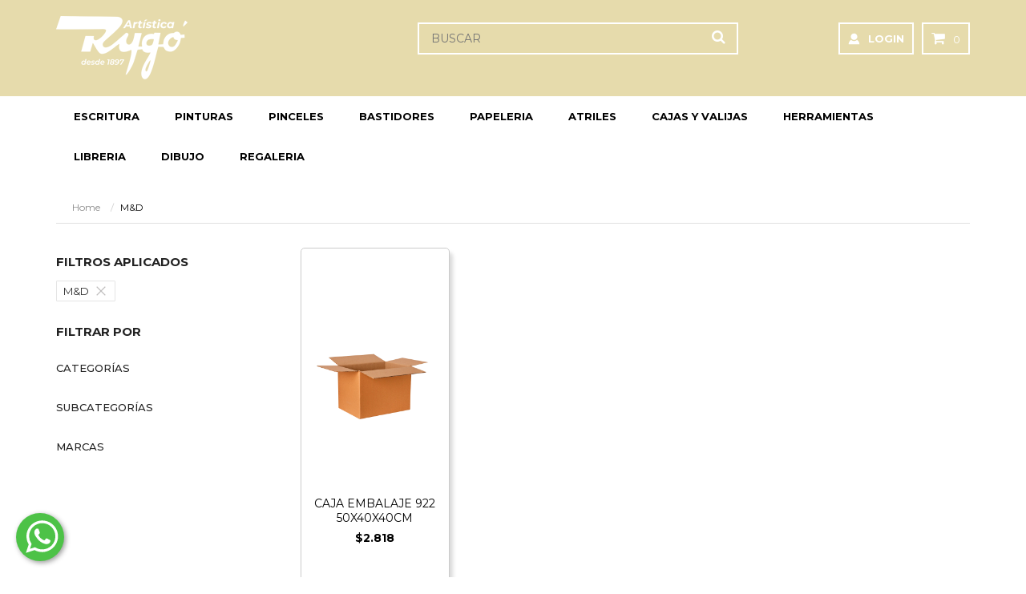

--- FILE ---
content_type: text/html; charset=utf-8
request_url: https://rygo.com.ar/Shop?mar_codigo=446
body_size: 87549
content:
<!DOCTYPE html>
<html>
<head>

    <!-- Google tag (gtag.js) --> 
<script async src="https://www.googletagmanager.com/gtag/js?id=G-P4CKC0SXD3"></script> <script> window.dataLayer = window.dataLayer || []; function gtag(){dataLayer.push(arguments);} gtag('js', new Date()); gtag('config', 'G-P4CKC0SXD3'); </script>


<!-- Google Tag Manager -->
<script>(function(w,d,s,l,i){w[l]=w[l]||[];w[l].push({'gtm.start':
new Date().getTime(),event:'gtm.js'});var f=d.getElementsByTagName(s)[0],
j=d.createElement(s),dl=l!='dataLayer'?'&l='+l:'';j.async=true;j.src=
'https://www.googletagmanager.com/gtm.js?id='+i+dl;f.parentNode.insertBefore(j,f);
})(window,document,'script','dataLayer','GTM-MMZB77H');</script>
<!-- End Google Tag Manager -->



    <meta http-equiv="Content-Type" content="text/html; charset=utf-8" />
    <meta charset="utf-8" />
    <meta name="viewport" content="width=device-width, initial-scale=1.0">

    <title> M&amp;D -  - Venta por Mayor | Rygo</title>
    <!-- META TAGS ============================================ <meta charset="utf-8"> -->
    <meta http-equiv="content-type" content="text/html; charset=UTF-8">
    <meta http-equiv="x-ua-compatible" content="ie=edge">
    <meta name="description" content="Insumos de Artistica | Insumos de Libreria | Insumos de computacion ">
    <meta name="viewport" content="width=device-width, initial-scale=1">
    <meta name="robots" content="all">
    <meta name="google-site-verification" content="" />




    <!-- favicon ============================================ -->
    <link rel="shortcut icon" type="image/x-icon" href="/content/img/logo/favicon.ico" />

    <!-- Google Fonts 		============================================ -->
    <link href="https://fonts.googleapis.com/css2?family=Roboto:wght@300;400;500;900&display=swap" rel="stylesheet">
    <link href="https://fonts.googleapis.com/css2?family=Montserrat:wght@400;500;700;800&display=swap" rel="stylesheet">
    <!-- Bootstrap CSS		============================================ -->
    <link rel="stylesheet" href="../../Content/bootstrap.min.css" />
    <!-- Font Awesome CSS		============================================ -->
    <link rel="stylesheet" href="../../Content/font-awesome.min.css" />
    <!-- Mean Menu CSS		============================================ -->
    <link rel="stylesheet" href="../../Content/meanmenu.min.css" />
    <!-- owl.carousel CSS		============================================ -->
    <link rel="stylesheet" href="../../Content/owl.carousel.css" />
    <link rel="stylesheet" href="../../Content/owl.theme.css" />
    <link rel="stylesheet" href="../../Content/owl.transitions.css" />
    <!-- nivo-slider css		============================================ -->
    <link rel="stylesheet" href="../../Content/nivo-slider.css" />
    <!-- nivo-slider css		============================================ -->
    <link rel="stylesheet" href="../../Content/nivo-slider-sucursales.css" />
    <!-- Price slider css		============================================ -->
    <link rel="stylesheet" href="../../Content/jquery-ui-slider.css" />
    <!-- Simple Lence css		============================================ -->
    <link rel="stylesheet" type="text/css" href="../../Content/jquery.simpleLens.css" />
    <link rel="stylesheet" type="text/css" href="../../Content/jquery.simpleGallery.css" />
    <!-- normalize CSS		============================================ -->
    <link rel="stylesheet" href="../../Content/normalize.css" />
    <!-- main CSS		============================================ -->
    <link rel="stylesheet" href="../../Content/main.css" />
    <!-- style CSS		============================================ -->
    <link rel="stylesheet" href="../../Content/style_1_4.css" />
    <!-- style CSS		============================================ -->
    <link rel="stylesheet" href="../../Content/estilos-start-01.css" />
    <!-- responsive CSS		============================================ -->
    <link rel="stylesheet" href="../../Content/responsive.css" />
    <!-- modernizr JS		============================================ -->
    <script src="/Scripts/vendor/modernizr-2.8.3.min.js"></script>
    <script src="https://use.fontawesome.com/25d218aebf.js"></script>
    <link href="../../Content/ui-lightness/jquery-ui-1.9.2.custom.css" rel="stylesheet" />


    


</head>
<body>
<!-- Google Tag Manager (noscript) -->
<noscript><iframe src="https://www.googletagmanager.com/ns.html?id=GTM-MMZB77H"
height="0" width="0" style="display:none;visibility:hidden"></iframe></noscript>
<!-- End Google Tag Manager (noscript) -->


    

<!--[if lt IE 8]>
    <p class="browserupgrade">You are using an <strong>outdated</strong> browser. Please <a href="http://browsehappy.com/">upgrade your browser</a> to improve your experience.</p>
<![endif]-->

<!-- Header Area 

    <div class="header-top">
        <div class="container">
            <div class="row">
                <div class="col">
                    <div class="header-top-izq">
                        <ul>
                            <li><a href="https://www.rygo.com.ar/sucursales"><img style="width: 20px" src="/img/pin-map.svg" alt=""> Tiendas</a></li>
                        </ul>
                    </div>
                </div>
            </div>
        </div>
    </div>
-->

<div class="header-area">

    <!-- Header Bottom -->
    <div class="header-bottom">
        <div class="container">
            <div class="row">
                <div class="col-md-12">
                    <!-- Header Bottom Inner-->
                    <div class="header-bottom-inner">
                        <div class="row">
                            <div class="col-md-3">
                                <!-- Header Logo -->
                                <div class="header-logo">
                                    <a href="/home/index"><img src="/content/img/logo/logo.png" alt="Rigos S.A."></a>
                                </div>
                            </div>
                            <div class="col-md-9">
                                <!-- Header Bottom Right -->
                                <div class="header-bottom-right">
                                    
                                    
                                    
                                    <div class="header-search">

                                        <form action="/Shop" method="post">
                                            <input type="hidden" value="search" id="source" name="source" />
                                            <input type="hidden" value="0" id="idcategory" name="idcategory" />
                                            <input type="hidden" value="0" id="idmarca" name="idmarca" />
                                            <input type="text"  class="input-text" name="search" id="search" placeholder="BUSCAR" />
                                            <button type="submit"><i class="fa fa-search"></i></button>
                                        </form>
                                    </div>


                                    <!--Prueba-->
                                    <div class="header-link">
                                        <ul>
                                                    <!--<li class=""><a class="usd" href="/Contactenos">Sucursales y Horarios</a></li>-->
<li><a class="account" href="/Seguridad/Login">LOGIN</a>
                                        </ul>
                                    </div>
                                    <!--/prueba-->
                                    <!-- Header Cart Area-->
                                    <div class="header-cart-area" id="carrito-preview">
                                        


												<div class="header-cart">
													<ul>
														<li>
															<a href="/Pedidos">
																<i class="fa fa-shopping-cart"></i>
                                                                <!--<img style="width: 18px" src="Content/img/icono_chart_blanco" alt=""/>-->                                                            
                                                                <!--<span class="my-cart">Carrito</span> - -->0 <!--items-->
															</a>
															<ul>
																<li>
																


																	
																	<div class="cart-subtotal">
																		<p>Subtotal: <span>$0</span></p>
																	</div>
																	<div class="cart-action">
                                                                        
																		<button type="button" class="btn" onclick="location.href='/Pedidos';">Pagar</button>

																	</div>
																</li>
															</ul>
														</li>
													</ul>
												</div>

                                    </div> <!-- End Header Cart Area-->

                                </div><!-- End Header Bottom Right -->
                            </div>
                        </div>
                    </div><!-- End Header Bottom Inner-->
                </div>
            </div>
        </div>
    </div><!-- End Header Bottom -->
</div><!-- End Header Area -->







<!-- Main Menu Area -->
<div class="main-menu-area another-home">
    <div class="container">
        <div class="row">
            <div class="col-md-12">
                <!-- Manin Menu -->
                <div class="main-menu hidden-sm hidden-xs">
                    <nav>
                        <ul>
                                    <li>
                                    <a href="/Shop?wc1_codigo=460-ESCRITURA                                                                                           "><span>ESCRITURA                                                                                           </span></a>

                                    <ul class="mega-menu-ul">
                                    <li>
                                        <!--Mega Menu -->
                                        <div class="mega-menu">

                                            <div class="single-mega-menu">


                                                        <a href="/Shop?wc2_codigo=753-BOLIGRAFOS                                                                                          ">BOLIGRAFOS                                                                                          </a>
                                                        <a href="/Shop?wc2_codigo=705-LAPICES                                                                                             ">LAPICES                                                                                             </a>
                                                        <a href="/Shop?wc2_codigo=706-MARCADORES                                                                                          ">MARCADORES                                                                                          </a>
                                                        <a href="/Shop?wc2_codigo=764-RESALTADORES                                                                                        ">RESALTADORES                                                                                        </a>
                                             </div>
                                        </div>
                                    </li>
                                </ul>
                            </li>
                                    <li>
                                    <a href="/Shop?wc1_codigo=457-PINTURAS                                                                                            "><span>PINTURAS                                                                                            </span></a>

                                    <ul class="mega-menu-ul">
                                    <li>
                                        <!--Mega Menu -->
                                        <div class="mega-menu">

                                            <div class="single-mega-menu">


                                                        <a href="/Shop?wc2_codigo=703-ACRILICOS                                                                                           ">ACRILICOS                                                                                           </a>
                                                        <a href="/Shop?wc2_codigo=702-ACUARELAS                                                                                           ">ACUARELAS                                                                                           </a>
</div><div class="single-mega-menu">                                                        <a href="/Shop?wc2_codigo=762-AEROSOLES                                                                                           ">AEROSOLES                                                                                           </a>
                                                        <a href="/Shop?wc2_codigo=765-PARA TELAS                                                                                          ">PARA TELAS                                                                                          </a>
                                                        <a href="/Shop?wc2_codigo=769-PATINAS                                                                                             ">PATINAS                                                                                             </a>
</div><div class="single-mega-menu">                                                        <a href="/Shop?wc2_codigo=713-TEMPERAS                                                                                            ">TEMPERAS                                                                                            </a>
                                                        <a href="/Shop?wc2_codigo=766-TIZA                                                                                                ">TIZA                                                                                                </a>
                                                        <a href="/Shop?wc2_codigo=604-OLEOS                                                                                               ">OLEOS                                                                                               </a>
                                             </div>
                                        </div>
                                    </li>
                                </ul>
                            </li>
                                    <li>
                                    <a href="/Shop?wc1_codigo=464-PINCELES                                                                                            "><span>PINCELES                                                                                            </span></a>

                                    <ul class="mega-menu-ul">
                                    <li>
                                        <!--Mega Menu -->
                                        <div class="mega-menu">

                                            <div class="single-mega-menu">


                                                        <a href="/Shop?wc2_codigo=781-ANGULAR                                                                                             ">ANGULAR                                                                                             </a>
                                                        <a href="/Shop?wc2_codigo=667-CASAN                                                                                               ">CASAN                                                                                               </a>
                                                        <a href="/Shop?wc2_codigo=783-COMBER                                                                                              ">COMBER                                                                                              </a>
</div><div class="single-mega-menu">                                                        <a href="/Shop?wc2_codigo=780-LENGUA DE GATO                                                                                      ">LENGUA DE GATO                                                                                      </a>
                                                        <a href="/Shop?wc2_codigo=782-LINER                                                                                               ">LINER                                                                                               </a>
                                                        <a href="/Shop?wc2_codigo=727-PINCELETAS                                                                                          ">PINCELETAS                                                                                          </a>
                                                        <a href="/Shop?wc2_codigo=778-PLANO                                                                                               ">PLANO                                                                                               </a>
</div><div class="single-mega-menu">                                                        <a href="/Shop?wc2_codigo=669-PLANTEC                                                                                             ">PLANTEC                                                                                             </a>
                                                        <a href="/Shop?wc2_codigo=779-REDONDO                                                                                             ">REDONDO                                                                                             </a>
                                                        <a href="/Shop?wc2_codigo=726-SET                                                                                                 ">SET                                                                                                 </a>
                                                        <a href="/Shop?wc2_codigo=743-TAPONADOR                                                                                           ">TAPONADOR                                                                                           </a>
                                             </div>
                                        </div>
                                    </li>
                                </ul>
                            </li>
                                    <li>
                                    <a href="/Shop?wc1_codigo=461-BASTIDORES                                                                                          "><span>BASTIDORES                                                                                          </span></a>

                                    <ul class="mega-menu-ul">
                                    <li>
                                        <!--Mega Menu -->
                                        <div class="mega-menu">

                                            <div class="single-mega-menu">


                                                        <a href="/Shop?wc2_codigo=688-BASTIDORES                                                                                          ">BASTIDORES                                                                                          </a>
                                             </div>
                                        </div>
                                    </li>
                                </ul>
                            </li>
                                    <li>
                                    <a href="/Shop?wc1_codigo=471-PAPELERIA                                                                                           "><span>PAPELERIA                                                                                           </span></a>

                                    <ul class="mega-menu-ul">
                                    <li>
                                        <!--Mega Menu -->
                                        <div class="mega-menu">

                                            <div class="single-mega-menu">


                                                        <a href="/Shop?wc2_codigo=775-ACETATO                                                                                             ">ACETATO                                                                                             </a>
                                                        <a href="/Shop?wc2_codigo=777-AFICHE                                                                                              ">AFICHE                                                                                              </a>
                                                        <a href="/Shop?wc2_codigo=771-BARRILETE                                                                                           ">BARRILETE                                                                                           </a>
                                                        <a href="/Shop?wc2_codigo=749-BLOCKS NOTAS                                                                                        ">BLOCKS NOTAS                                                                                        </a>
                                                        <a href="/Shop?wc2_codigo=790-CALCO                                                                                               ">CALCO                                                                                               </a>
</div><div class="single-mega-menu">                                                        <a href="/Shop?wc2_codigo=788-CARBONICO                                                                                           ">CARBONICO                                                                                           </a>
                                                        <a href="/Shop?wc2_codigo=776-CARTON                                                                                              ">CARTON                                                                                              </a>
                                                        <a href="/Shop?wc2_codigo=772-CELOFAN                                                                                             ">CELOFAN                                                                                             </a>
                                                        <a href="/Shop?wc2_codigo=789-CONTAC                                                                                              ">CONTAC                                                                                              </a>
                                                        <a href="/Shop?wc2_codigo=773-CREPE                                                                                               ">CREPE                                                                                               </a>
                                                        <a href="/Shop?wc2_codigo=774-GOMA EVA                                                                                            ">GOMA EVA                                                                                            </a>
</div><div class="single-mega-menu">                                                        <a href="/Shop?wc2_codigo=792-MANTECA                                                                                             ">MANTECA                                                                                             </a>
                                                        <a href="/Shop?wc2_codigo=793-MOLDE                                                                                               ">MOLDE                                                                                               </a>
                                                        <a href="/Shop?wc2_codigo=779-REDONDO                                                                                             ">REDONDO                                                                                             </a>
                                                        <a href="/Shop?wc2_codigo=791-SEDA                                                                                                ">SEDA                                                                                                </a>
                                                        <a href="/Shop?wc2_codigo=794-TELGOPOR                                                                                            ">TELGOPOR                                                                                            </a>
                                                        <a href="/Shop?wc2_codigo=625-CUADERNOS BLOCKS Y ANOTADORES                                                                       ">CUADERNOS BLOCKS Y ANOTADORES                                                                       </a>
</div><div class="single-mega-menu">                                                        <a href="/Shop?wc2_codigo=642-REPUESTOS                                                                                           ">REPUESTOS                                                                                           </a>
                                             </div>
                                        </div>
                                    </li>
                                </ul>
                            </li>
                                    <li>
                                    <a href="/Shop?wc1_codigo=474-ATRILES                                                                                             "><span>ATRILES                                                                                             </span></a>

                                    <ul class="mega-menu-ul">
                                    <li>
                                        <!--Mega Menu -->
                                        <div class="mega-menu">

                                            <div class="single-mega-menu">


                                                        <a href="/Shop?wc2_codigo=701-ALUMINIO                                                                                            ">ALUMINIO                                                                                            </a>
                                                        <a href="/Shop?wc2_codigo=697-MADERA                                                                                              ">MADERA                                                                                              </a>
                                             </div>
                                        </div>
                                    </li>
                                </ul>
                            </li>
                                    <li>
                                    <a href="/Shop?wc1_codigo=472-CAJAS Y VALIJAS                                                                                     "><span>CAJAS Y VALIJAS                                                                                     </span></a>

                                    <ul class="mega-menu-ul">
                                    <li>
                                        <!--Mega Menu -->
                                        <div class="mega-menu">

                                            <div class="single-mega-menu">


                                                        <a href="/Shop?wc2_codigo=695-CAJAS DE MADERA                                                                                     ">CAJAS DE MADERA                                                                                     </a>
                                                        <a href="/Shop?wc2_codigo=784-CAJAS DE PLASTICO                                                                                   ">CAJAS DE PLASTICO                                                                                   </a>
</div><div class="single-mega-menu">                                                        <a href="/Shop?wc2_codigo=758-ESTUCHES DE LATA                                                                                    ">ESTUCHES DE LATA                                                                                    </a>
                                                        <a href="/Shop?wc2_codigo=699-VALIJAS DE MADERA                                                                                   ">VALIJAS DE MADERA                                                                                   </a>
                                                        <a href="/Shop?wc2_codigo=617-CAJAS                                                                                               ">CAJAS                                                                                               </a>
                                             </div>
                                        </div>
                                    </li>
                                </ul>
                            </li>
                                    <li>
                                    <a href="/Shop?wc1_codigo=473-HERRAMIENTAS                                                                                        "><span>HERRAMIENTAS                                                                                        </span></a>

                                    <ul class="mega-menu-ul">
                                    <li>
                                        <!--Mega Menu -->
                                        <div class="mega-menu">

                                            <div class="single-mega-menu">


                                                        <a href="/Shop?wc2_codigo=733-CUTTER                                                                                              ">CUTTER                                                                                              </a>
                                                        <a href="/Shop?wc2_codigo=729-ESPATULAS                                                                                           ">ESPATULAS                                                                                           </a>
                                                        <a href="/Shop?wc2_codigo=730-GUBIAS Y DEVASTADORES                                                                               ">GUBIAS Y DEVASTADORES                                                                               </a>
                                             </div>
                                        </div>
                                    </li>
                                </ul>
                            </li>
                                    <li>
                                    <a href="/Shop?wc1_codigo=459-LIBRERIA                                                                                            "><span>LIBRERIA                                                                                            </span></a>

                                    <ul class="mega-menu-ul">
                                    <li>
                                        <!--Mega Menu -->
                                        <div class="mega-menu">

                                            <div class="single-mega-menu">


                                                        <a href="/Shop?wc2_codigo=602-ARTISTICA                                                                                           ">ARTISTICA                                                                                           </a>
                                                        <a href="/Shop?wc2_codigo=755-GLOBOS TERRAQUEOS                                                                                   ">GLOBOS TERRAQUEOS                                                                                   </a>
                                                        <a href="/Shop?wc2_codigo=611-ACCESORIOS                                                                                          ">ACCESORIOS                                                                                          </a>
                                                        <a href="/Shop?wc2_codigo=612-AGENDAS                                                                                             ">AGENDAS                                                                                             </a>
                                                        <a href="/Shop?wc2_codigo=614-ARTISTICA                                                                                           ">ARTISTICA                                                                                           </a>
</div><div class="single-mega-menu">                                                        <a href="/Shop?wc2_codigo=615-BANDERITAS SE&#209;ALADORAS                                                                              ">BANDERITAS SE&#209;ALADORAS                                                                              </a>
                                                        <a href="/Shop?wc2_codigo=616-BIBLIORATOS Y CARPETAS                                                                              ">BIBLIORATOS Y CARPETAS                                                                              </a>
                                                        <a href="/Shop?wc2_codigo=619-CARPETAS                                                                                            ">CARPETAS                                                                                            </a>
                                                        <a href="/Shop?wc2_codigo=621-CINTAS ADHESIVAS Y DE ENMASCARAR                                                                    ">CINTAS ADHESIVAS Y DE ENMASCARAR                                                                    </a>
                                                        <a href="/Shop?wc2_codigo=623-COMERCIAL                                                                                           ">COMERCIAL                                                                                           </a>
                                                        <a href="/Shop?wc2_codigo=625-CUADERNOS BLOCKS Y ANOTADORES                                                                       ">CUADERNOS BLOCKS Y ANOTADORES                                                                       </a>
</div><div class="single-mega-menu">                                                        <a href="/Shop?wc2_codigo=627-ESCOLAR                                                                                             ">ESCOLAR                                                                                             </a>
                                                        <a href="/Shop?wc2_codigo=628-ESCRITURA                                                                                           ">ESCRITURA                                                                                           </a>
                                                        <a href="/Shop?wc2_codigo=629-ETIQUETAS                                                                                           ">ETIQUETAS                                                                                           </a>
                                                        <a href="/Shop?wc2_codigo=632-LIBROS COMERCIALES                                                                                  ">LIBROS COMERCIALES                                                                                  </a>
                                                        <a href="/Shop?wc2_codigo=635-NOTAS AUTOADHESIVAS                                                                                 ">NOTAS AUTOADHESIVAS                                                                                 </a>
                                                        <a href="/Shop?wc2_codigo=636-ORGANIZADORES DE ESCRITORIO                                                                         ">ORGANIZADORES DE ESCRITORIO                                                                         </a>
</div><div class="single-mega-menu">                                                        <a href="/Shop?wc2_codigo=637-PAPELERIA                                                                                           ">PAPELERIA                                                                                           </a>
                                                        <a href="/Shop?wc2_codigo=638-PAPELES FORMULARIOS Y ROLLOS                                                                        ">PAPELES FORMULARIOS Y ROLLOS                                                                        </a>
                                             </div>
                                        </div>
                                    </li>
                                </ul>
                            </li>
                                    <li>
                                    <a href="/Shop?wc1_codigo=469-DIBUJO                                                                                              "><span>DIBUJO                                                                                              </span></a>

                                    <ul class="mega-menu-ul">
                                    <li>
                                        <!--Mega Menu -->
                                        <div class="mega-menu">

                                            <div class="single-mega-menu">


                                                        <a href="/Shop?wc2_codigo=712-GOMAS                                                                                               ">GOMAS                                                                                               </a>
                                                        <a href="/Shop?wc2_codigo=760-GOMAS DE BORRAR                                                                                     ">GOMAS DE BORRAR                                                                                     </a>
</div><div class="single-mega-menu">                                                        <a href="/Shop?wc2_codigo=705-LAPICES                                                                                             ">LAPICES                                                                                             </a>
                                                        <a href="/Shop?wc2_codigo=684-MU&#209;ECOS ARTICULADOS                                                                                 ">MU&#209;ECOS ARTICULADOS                                                                                 </a>
                                                        <a href="/Shop?wc2_codigo=768-PAPEL                                                                                               ">PAPEL                                                                                               </a>
</div><div class="single-mega-menu">                                                        <a href="/Shop?wc2_codigo=763-SACAPUNTAS                                                                                          ">SACAPUNTAS                                                                                          </a>
                                                        <a href="/Shop?wc2_codigo=681-SET GEOMETRIA                                                                                       ">SET GEOMETRIA                                                                                       </a>
                                                        <a href="/Shop?wc2_codigo=680-TABLEROS                                                                                            ">TABLEROS                                                                                            </a>
                                             </div>
                                        </div>
                                    </li>
                                </ul>
                            </li>
                                    <li>
                                    <a href="/Shop?wc1_codigo=479-REGALERIA                                                                                           "><span>REGALERIA                                                                                           </span></a>

                                    <ul class="mega-menu-ul">
                                    <li>
                                        <!--Mega Menu -->
                                        <div class="mega-menu">

                                            <div class="single-mega-menu">


                                                        <a href="/Shop?wc2_codigo=786-BOLSAS                                                                                              ">BOLSAS                                                                                              </a>
                                                        <a href="/Shop?wc2_codigo=787-SOBRES                                                                                              ">SOBRES                                                                                              </a>
                                                        <a href="/Shop?wc2_codigo=747-BAZAR                                                                                               ">BAZAR                                                                                               </a>
                                                        <a href="/Shop?wc2_codigo=640-PIZARRAS Y PLANCHAS                                                                                 ">PIZARRAS Y PLANCHAS                                                                                 </a>
                                             </div>
                                        </div>
                                    </li>
                                </ul>
                            </li>
                        </ul>
                    </nav>
                    <!--<a class="playstation-button" href="https://www.start.com.ar/Shop?wc1_codigo=14"><img class="playstation-logo" src="../img/logo-play-station.png" alt=""/></a>-->
                </div><!-- End Manin Menu -->
            </div>
        </div>
    </div>
</div><!-- End Main Menu Area -->





    



    

    



 
    
    
    <!-- Breadcurb Area -->
                            <div class="breadcurb-area">
                                <div class="container">
                                    <ul class="breadcrumb">
                                        <li class="home"><a href="/">Home</a></li>
                                                                                
                            <li>M&amp;D                                                         </li>                                                    
                                    </ul>
                                </div>
                            </div><!-- End Breadcurb Area --> <!-- Shop Product Area -->
                                                    <div class="shop-product-area">
                                                        <div class="container">
                                                            <div class="row">
                                                                <div class="col-md-3 col-sm-12">

                                                                    <!-- Filtros Aplicados-->
                                                                        <div class="left-sidebar">

                                                                            <div class="left-sidebar-title-filtros">
                                                                                <h2>Filtros aplicados</h2>
                                                                                <!--<a class="filtros-borrar" href="">Borrar</a-->
                                                                            </div>

                                                                            <div class="panel-filtros-aplicados">
                                                                                <section class="filtros-aplicados">

                                                                                        <a class="filtros-aplicados-link" href="/Shop?source=shop&amp;guid=5c0526f0-095d-4f24-8817-719f8a3865b0&amp;D&amp;SoloConStock=true">
                                                                                            <div class="filtros-aplicados-tag">
                                                                                                <div class="filtros-aplicados-tag-label">
                                                                                                    M&amp;D                                                         
                                                                                                </div>

                                                                                                <button type="button" class="filtros-aplicados-close" aria-label="Quitar el filtro">
                                                                                                    <img class="close-filtros-icon" src="/img/close-filtros.svg" alt="" />
                                                                                                </button>
                                                                                            </div>
                                                                                        </a>




                                                                                </section>
                                                                            </div>
                                                                        </div>

                                                                    <!-- Left Sidebar-->
                                                                    <div class="left-sidebar">

                                                                        <!-- Banner Shop-->



                                                                        <div class="left-sidebar-title">
                                                                            <h2>Filtrar por</h2>
                                                                        </div>


                                                                        <div class="panel-group-filtros shop-layout-filtros" id="accordion-filtros">

                                                                            <!-- Categorias n2 -->
                                                                            <div class="panel-filtros panel-default-filtros">
                                                                                <div class="panel-heading-filtros">
                                                                                    <h4 class="panel-title">
                                                                                        <a class="accordion-toggle" data-toggle="collapse" data-parent="#accordion-filtros" href="#collapseOne">
                                                                                            <div class="layout-title">
                                                                                                <h2>Categorías <!--( 1 )--></h2>
                                                                                            </div>
                                                                                        </a>
                                                                                    </h4>
                                                                                </div>
                                                                                <div id="collapseOne" class="panel-collapse collapse">
                                                                                    <div class="panel-body-filtros">
                                                                                        <div class="layout-list">
                                                                                            <ul id="listCat2" class="listado-filtros">



                                                                                                        <li><a href="/Shop?source=shop&amp;guid=5c0526f0-095d-4f24-8817-719f8a3865b0&amp;mar_codigo=446-M&amp;D&amp;SoloConStock=true&wc2_codigo=617-CAJAS">CAJAS                                                                                               </a></li>
                                                                                            </ul>
                                                                                        </div>
                                                                                    </div>
                                                                                </div>
                                                                            </div>
                                                                            <!--Fin Cat2-->
                                                                            <!-- Subcategorias n3 -->
                                                                                <div class="panel-filtros panel-default-filtros">
                                                                                    <div class="panel-heading-filtros">
                                                                                        <h4 class="panel-title">
                                                                                            <a class="accordion-toggle" data-toggle="collapse" data-parent="#accordion-filtros" href="#collapseTwo">
                                                                                                <div class="layout-title">
                                                                                                    <h2>Subcategorías <!--( 1 )--></h2>
                                                                                                </div>
                                                                                            </a>
                                                                                        </h4>
                                                                                    </div>
                                                                                    <div id="collapseTwo" class="panel-collapse collapse">
                                                                                        <div class="panel-body-filtros">
                                                                                            <div class="layout-list">
                                                                                                <ul id="listCat3" class="listado-filtros">


                                                                                                            <li><a href="/Shop?source=shop&amp;guid=5c0526f0-095d-4f24-8817-719f8a3865b0&amp;mar_codigo=446-M&amp;D&amp;SoloConStock=true&wc3_codigo=2123-CAJAS">CAJAS</a></li>
                                                                                                </ul>
                                                                                            </div>
                                                                                        </div>
                                                                                    </div>
                                                                                </div>                                                                            <!--Fin Cat3-->
                                                                            <!-- Marcas -->
                                                                            <div class="panel-filtros panel-default-filtros">
                                                                                <div class="panel-heading-filtros">
                                                                                    <h4 class="panel-title">
                                                                                        <a class="accordion-toggle" data-toggle="collapse" data-parent="#accordion-filtros" href="#collapse3">
                                                                                            <div class="layout-title">
                                                                                                <h2>Marcas <!--( 1 )--></h2>
                                                                                            </div>
                                                                                        </a>
                                                                                    </h4>
                                                                                </div>
                                                                                <div id="collapse3" class="panel-collapse collapse">
                                                                                    <div class="panel-body-filtros">
                                                                                        <div class="layout-list">
                                                                                            <ul id="listMarcas" class="listado-filtros">

                                                                                                    <li><a href="/Shop?source=shop&amp;guid=5c0526f0-095d-4f24-8817-719f8a3865b0&amp;mar_codigo=446-M&amp;D&amp;SoloConStock=true+&mar_codigo=446-M&amp;D">M&amp;D                                                         </a></li>
                                                                                            </ul>
                                                                                        </div>
                                                                                    </div>
                                                                                </div>
                                                                            </div>
                                                                            <!--Fin Marcas-->
                                                                            <!-- otros -->
                                                                            <!-- fin otros -->
                                                                        </div>



                                                                        <!-- Banner Shop-->

                                                                    </div>
                                                                    <!-- End Left Sidebar -->



                                                                </div>


                                                                <div class="col-md-9 col-sm-12">
                                                                    <!-- Shop Product View -->
                                                                    <div class="shop-product-view">



                                                                        <!-- Shop Product Tab Area -->
                                                                        <div class="product-tab-area">
                                                                            <!-- Tab Content -->
                                                                            <div class="tab-content">
                                                                                <!-- Shop Product Grilla-->
<div class="tab-pane active id="shop-product" style="width: 847.50px"> <!-- Tab Single Product-->
                                                                                    <div class="tab-single-product">
<!-- cant=5 -->

    <!-- Single Product -->
<div class="singel-product single-product-col">



    <!-- Single Product Image -->
    <div class="single-product-img">

        <!--Cucardas-->
        <div class="cucardas-top">





<!--            -->

        </div>
    

        <div class="cucardas-bottom">

            <!--<div class="c-bottom-2">
                <a href="/Articulos/FavoritosAgregar/54040?returnController=Home&amp;returnAction=Index"><img src="/img/heart-solid.svg" alt="" class="heart-fav" border="0" /></a>
            </div>-->

        </div>
        <!--Fin cucardas-->

        <a title="M&amp;D | 922 | CAJA EMBALAJE 922 50X40X40CM" href="/Articulos/index/54040-MD-922-CAJA-EMBALAJE-922-50X40X40CM">
            <img src="https://www.insu-com.com.ar/productos/922.jpg" alt="922" height="227" width="227">
        </a>
    </div>

    <!--Cucardas TEcnicas-->
    <!--Fin cucardas tecnicas-->

    <!-- Single Product Content -->
    <div class="single-product-content">
        <h2 class="product-name"><a title="M&amp;D | 922 | CAJA EMBALAJE 922 50X40X40CM" href="/Articulos/index/54040-MD-922-CAJA-EMBALAJE-922-50X40X40CM">CAJA EMBALAJE 922 50X40X40CM</a></h2>

<div class="product-price">
<p>
<!-- FIN PRECIO CON DESCUENTO -->
<!-- PRECIO DEL PRODUCTO --> 
<div style=" height: 1px"></div>
$2.818
<!-- FIN PRECIO DEL PRODUCTO --> 

</p>
	
	
</div> 
<!-- FIN PRODUCT PRICE --> 
<!-- Single Product Actions -->
                <div class="product-actions">



 <!--<button class="button btn-cart" title="Agregar al Carrito" type="button" onclick="agregarp(this, 54040,'1');"><!--<i class="fa fa-shopping-cart">&nbsp;</i>--> <!--<span>Agregar al carrito</span></button>--> 
                </div><!-- End Single Product Actions -->    </div><!-- End Single Product Content -->
</div><!-- End Single Product -->

                                                                                    </div><!-- End Tab Single Product--><!-- End Shop Product-->
                                                                            </div><!-- End Tab Content -->
                                                                            <!-- Tab Bar -->
                                                                            <div class="tab-bar tab-bar-bottom">
                                                                                <div class="toolbar">

                                                                                    <div class="pages">
                                                                                        <strong>Paginas:</strong>
                                                                                        <ol>

                                                                                <li class="current">1</li> 
                                                                                        </ol>
                                                                                    </div>
                                                                                </div>

                                                                                <!-- cantidad de items x pagina -->
                                                                                <div class="tab-bar">
                                                                                    <div class="toolbar">
                                                                                        <div class="pager-list">
                                                                                            <div class="limiter">
                                                                                                <label>Mostrar&nbsp;</label>
                                                                                                <ul>

                                                                                                    <li ><a  href="/clientes/setrows/12?source=shop&amp;guid=5c0526f0-095d-4f24-8817-719f8a3865b0&amp;mar_codigo=446-M&amp;D&amp;SoloConStock=true">12</a></li>
                                                                                                    <li ><a  href="/clientes/setrows/24?source=shop&amp;guid=5c0526f0-095d-4f24-8817-719f8a3865b0&amp;mar_codigo=446-M&amp;D&amp;SoloConStock=true">24</a></li>
                                                                                                    <li class=active><a class=active href="/clientes/setrows/48?source=shop&amp;guid=5c0526f0-095d-4f24-8817-719f8a3865b0&amp;mar_codigo=446-M&amp;D&amp;SoloConStock=true">48</a></li>
                                                                                                </ul>&nbsp;
                                                                                                por página
                                                                                            </div>
                                                                                        </div>
                                                                                    </div>
                                                                                </div>
                                                                                <!-- cantidad de items x pagina -->
                                                                            </div><!-- End Tab Bar -->
                                                                        </div><!-- End Shop Product Tab Area -->
                                                                    </div><!-- End Shop Product View -->
                                                                </div>
                                                            </div>
                                                        </div><!-- End Shop Product Area -->
                                                        <br /><br />
                                                    </div>





<div class="whatsapp-div">
    <a href="https://wa.me/5491127209537" target="_blank">
        <div>
            <svg class="whatsapp-svg" viewBox="1 3 28 30">
                <path d=" M19.11 17.205c-.372 0-1.088 1.39-1.518 1.39a.63.63 0 0 1-.315-.1c-.802-.402-1.504-.817-2.163-1.447-.545-.516-1.146-1.29-1.46-1.963a.426.426 0 0 1-.073-.215c0-.33.99-.945.99-1.49 0-.143-.73-2.09-.832-2.335-.143-.372-.214-.487-.6-.487-.187 0-.36-.043-.53-.043-.302 0-.53.115-.746.315-.688.645-1.032 1.318-1.06 2.264v.114c-.015.99.472 1.977 1.017 2.78 1.23 1.82 2.506 3.41 4.554 4.34.616.287 2.035.888 2.722.888.817 0 2.15-.515 2.478-1.318.13-.33.244-.73.244-1.088 0-.058 0-.144-.03-.215-.1-.172-2.434-1.39-2.678-1.39zm-2.908 7.593c-1.747 0-3.48-.53-4.942-1.49L7.793 24.41l1.132-3.337a8.955 8.955 0 0 1-1.72-5.272c0-4.955 4.04-8.995 8.997-8.995S25.2 10.845 25.2 15.8c0 4.958-4.04 8.998-8.998 8.998zm0-19.798c-5.96 0-10.8 4.842-10.8 10.8 0 1.964.53 3.898 1.546 5.574L5 27.176l5.974-1.92a10.807 10.807 0 0 0 16.03-9.455c0-5.958-4.842-10.8-10.802-10.8z" fill-rule="evenodd"></path>
            </svg>
        </div>
    </a>
</div>



<!-- Brand Area -->
<div class="brand-area">
    <div class="container">
        <div class="row">
            <div class="col-md-12">
                <!-- Brand Logo -->
                <div class="brand-logo">
                    <div id="logo-carousel" class="owl-carousel custom-carousel">

                                <a href="http://www.rygo.com.ar/Shop?mar_codigo=93-ALBA                                                                                                                                                                                                                " title = "ALBA                                                                                                                                                                                                                                                          " >
                                    <img src="/content/img-marcas/albamarca.jpg                                                                                                                                                                                                                                                 " alt="aLBA                                                                                                                                                                                                                                                          "></a>
                                <a href="http://www.rygo.com.ar/Shop?mar_codigo=839-CASAN                                                                                                                                                                                                              " title = "Casan                                                                                                                                                                                                                                                         " >
                                    <img src="/content/img-marcas/casanmarca.jpg                                                                                                                                                                                                                                                " alt="casannuevo                                                                                                                                                                                                                                                    "></a>
                                <a href="https://www.rygo.com.ar/Shop?search=plantec&amp;source=shop&amp;guid=6f2f7589-7b9f-41aa-9531-41f32fd52286&amp;SoloConStock=true+&amp;mar_codigo=509-PLANTEC                                                                                                                   " title = "                                                                                                                                                                                                                                                              " >
                                    <img src="/content/img-marcas/plantecmarca.jpg                                                                                                                                                                                                                                              " alt="plantec                                                                                                                                                                                                                                                       "></a>
                                <a href="https://www.rygo.com.ar/Shop?search=seurat&amp;source=shop&amp;guid=1cf8a4dd-8f5b-4941-8da7-63721042ce35&amp;SoloConStock=true+&amp;mar_codigo=580-SEURAT                                                                                                                     " title = "seuratnuevo.jpg                                                                                                                                                                                                                                               " >
                                    <img src="/content/img-marcas/seuratmarca.jpg                                                                                                                                                                                                                                               " alt="seuratnuevo.jpg                                                                                                                                                                                                                                               "></a>
                                <a href="http://www.rygo.com.ar/Shop?search=fabriano&amp;source=shop&amp;SoloConStock=true&amp;mar_codigo=266-FABRIANO                                                                                                                                                             " title = "Fabriano                                                                                                                                                                                                                                                      " >
                                    <img src="/content/img-marcas/fabrianomarca.jpg                                                                                                                                                                                                                                             " alt="Fabriano                                                                                                                                                                                                                                                      "></a>
                                <a href="https://www.rygo.com.ar/Shop?search=eureka&amp;source=shop&amp;guid=040736b4-b391-4925-bcf8-8c92b483f2a6&amp;SoloConStock=true+&amp;mar_codigo=258-EUREKA                                                                                                                     " title = "eureka                                                                                                                                                                                                                                                        " >
                                    <img src="/content/img-marcas/eurekamarca.jpg                                                                                                                                                                                                                                               " alt="                                                                                                                                                                                                                                                              "></a>
                                <a href="https://www.rygo.com.ar/Shop?search=fabriano&amp;source=shop&amp;guid=3d434d7e-cbc2-499a-b6ef-0975b4d2b849&amp;SoloConStock=true+&amp;mar_codigo=266-FABRIANO                                                                                                                 " title = "winsorandnewtonnuevo                                                                                                                                                                                                                                          " >
                                    <img src="/content/img-marcas/fabrianomarca.jpg                                                                                                                                                                                                                                             " alt="winsorandnewtonnuevo                                                                                                                                                                                                                                          "></a>

                    </div>
                </div>
            </div>
        </div>
    </div>
</div><!-- End Brand Area -->
;
	
		
		<!-- Footer Area -->
		<div class="footer-area">
			<!-- Footer Top -->
			<div class="footer-top">
				<div class="container">
					<div class="row">
						<div class="col-md-8">
							<!-- Block Subscribe -->
							<div class="block-subscribe">
								<div class="subscribe-title">
									<div class="icon"><i class="fa fa-envelope-o"></i></div>
									<h3>Envios de Newsletter</h3>
								</div>
								<div class="subscribe-form">
									<form action="/Home/Newsletters" method="post">
										<div class="subscribe-input-box">
										   <input type="text" title="Susbribase a nuestro newsletter" name="email" id="email" required="required">
										</div>
										<div class="subscribe-action">
										   <button title="Suscribirse" type="submit" onclick="return validarNews();">Suscribirse</button>
										</div>
									</form>
								</div>
							</div><!-- End Block Subscribe -->
						</div>
						<div class="col-md-4">
							<!-- Social Footer -->
							<div class="social-footer">
                                <ul class="link-follow">
                                <li class="first">
                                    <a target="_blank" href="https://www.facebook.com/rygoartistica/" class="facebook fa fa-facebook"></a>
                                </li>
                                <li>
                                    <a target="_blank" href="https://www.instagram.com/artisticarygo/" class="instagram fa fa-instagram"></a>
                                </li>
                                    
								



                                </ul>
							</div><!-- End Social Footer -->
						</div>
					</div>
				</div>
			</div><!-- End Footer Top -->
			
			
			<!-- Footer Static -->
			<div class="footer-static">
				<div class="container">
					<!-- Single Footer Static -->
					<div class="single-footer-static static-info">
						<div class="footer-static-title">
							<h3>Información</h3>
						</div>
						<div class="footer-static-content">
							<ul>
								<li><a href="/Home/Nosotros">Qui&#233;nes somos</a></li>
								<li><a href="/Contactenos">Cont&#225;ctenos</a></li>
                                <!--<li><a href="/Home/Marcas">Marcas</a></li>-->

                                <li><a href="/curriculum/index">Se parte de Insucom</a></li>
                                <li><a href="/sucursales/index">Tiendas</a></li>
                                <li><a href="/legales/index">Legales</a></li>
                                <li><a href="/blog/index">Noticias</a></li>
							</ul>
						</div>
					</div><!-- End Single Footer Static -->

					<!-- Single Footer Static -->
					<div class="single-footer-static static-account">
						<div class="footer-static-title">
							<h3>Mi cuenta</h3>
						</div>
						<div class="footer-static-content">
							<ul>								
								<li><a href="/Pedidos/Pendientes">Pedidos pendientes</a></li>
                                <li><a href="/Pedidos/Historial">Historial de pedidos</a></li>
                                <!--<li><a href="/Clientes/Ctacte">Cuenta corriente</a></li>
                                <li><a href="/Home/Rma">Devoluciones y cambios</a></li>-->
								<li><a href="/Clientes/Info">Informaci&#243;n Personal</a></li>
							</ul>
						</div>
					</div><!-- End Single Footer Static -->

					<!-- Single Footer Static -->
					
					<div class="single-footer-static static-contact">
						<div class="footer-static-title">
							<h3>Datos de contacto</h3>
						</div>
						<div class="footer-static-content">	
                               <!--<p class="phone">Teléfono: 4342-0919</p>-->
                                <ul>								
                                    <li><a href="/garantias/index">Garantía de productos</a> </li>
								    <li><a href="/clientes/VentaCorporativa">Ventas Corporativas</a></li>
				    			</ul>
                            
							<div class="contact-info">

								<p class="mail-start">Email: <a href="mailto:artistica@rygo.com.ar" target="_blank">artistica@rygo.com.ar</a></p>
								<!--<p class="adress">Domicilio: Av Mayo 724 | CABA</p>-->
                                <a class="btn-arrepentimiento" href="https://www.insu-com.com.ar/home/arrepentimiento">Botón de arrepentimiento</a>
							</div>
						</div>
                    </div> 
					<div class="single-footer-static static-contact">

                        <div class="footer-static-content">							
                            <div style="float: left; margin-left: 15px">
                                <a href="http://qr.afip.gob.ar/?qr=F7BwqacqYkiKHvGrs9s0cQ,," target="_F960AFIPInfo"><img src="http://www.afip.gob.ar/images/f960/DATAWEB.jpg" border="0" width="80"></a>



							</div>

						</div>


					</div><!-- End Single Footer Static -->
				</div>
			</div><!-- End Footer Static -->
			
			<!-- Footer Bottom -->
			<div class="footer-bottom">
				<div class="container">
					<div class="row">
						<div class="col-md-6">
							<!-- Copyright -->
							<div class="copyright">
								<p>Copyright &copy; <a href="#" title="">Rigos S.A.</a> Todos los derechos reservados.</p>
							</div>						
						</div>
						<div class="col-md-6">
							<!-- Footer Payment -->
							<div class="footer-payment">
								Desarrollado por <a target="_blank" href="https://www.SmartG.com.ar/" title="SmartG | Sistema de Gestion | ERP | eCommerce | MercadoLibre | Factura Electronica"><img src="/content/img/logo/smartg1.png" width="100" alt="SmartG | Sistema de Gestion | ERP | eCommerce | Factura Electronica"></a>
							</div>
						</div>
					</div>
				</div>
			</div><!-- End Footer Bottom -->
		</div><!-- End Footer Area -->
	


    <!-- jquery
    ============================================ -->
    <script src="/Scripts/vendor/jquery-1.11.3.min.js"></script>
    <!-- bootstrap JS
    ============================================ -->
    <script src="/Scripts/bootstrap.min.js"></script>
    <!-- nivo slider js
    ============================================ -->
    <script src="/Scripts/jquery.nivo.slider.pack.js"></script>
    <!-- Mean Menu js
    ============================================ -->
    <script src="/Scripts/jquery.meanmenu.min.js"></script>
    <!-- price-slider JS
    ============================================ -->
    <script src="/Scripts/jquery-price-slider.js"></script>
    <!-- Simple Lence JS
    ============================================ -->
    <script src="/Scripts/jquery.simpleGallery.min.js"></script>
    <script src="/Scripts/jquery.simpleLens.min.js"></script>
    <!-- owl.carousel JS
    ============================================ -->
    <script src="/Scripts/owl.carousel.min.js"></script>
    <!-- scrollUp JS
    ============================================
    <script src="/Scripts/jquery.scrollUp.min.js" ></script>
        -->
    <!-- DB Click JS
    ============================================ -->
    <script src="/Scripts/dbclick.min.js"></script>
    <!-- Countdown JS
    ============================================ -->
    <script src="/Scripts/jquery.countdown.min.js"></script>
    <!-- plugins JS
    ============================================ -->
    <script src="/Scripts/plugins.js"></script>
    <!-- main JS
    ============================================ -->
    <script src="/Scripts/main-1.0.2.js"></script>
    <!-- COntenido Sindicado
    ============================================ -->
    <script src="https://cdn.v3.xbox-interactive.com/js/iframe-height.js"></script>

    <script>

            $(document).ready(function() {
                $.ajaxSetup({ cache: false });
                if ($("#myPopupLogin").length > 0) {
                    $('#myPopupLogin').modal('show');
                }
            });

            function abrir(id) {
                $('.modal-content').html("Actualizando...");

                $.get('/Articulos/Quickview' + "/" + id, function(data) {

                    $('.modal-content').html(data);

                }).fail(function() {
                    alert("Error al procesar la solicitud");
                });

                return false;
            }

            function agregar(objeto, id, obj) {
                var cant = 1;

                if (obj != "1") {
                    cant = $('#' + obj).val();

                    if (cant == "0") {
                        alert("Debe ingresar la cantidad");
                        return;
                    }
                }

                $('.btn-cart').hide();
                $('.btn-carrito-mini').hide();
                //$('#ajax').show();

                window.open('/Carrito/Agregar' + "/" + id + "?cantidad=" + cant, "_self");

                return false;
            }

            function agregarp(objeto, id, cant) {

                $('.btn-cart').hide();
                $('.btn-carrito-mini').hide();
                //$('#ajax').show();


                $.get('/Carrito/Agregar' + "/" + id + "?cantidad=" + cant, function (data) {

                    $('.btn-cart').show();

                    if (data.substring(0, 2) != "OK")
                        alert(data);
                    else {
                        actualizarcarrito();
                        objeto.innerHTML = '<button class="button btn-cart sin-stock-btn" style="margin-top: 0px;" title="Agregado" type="button" ><i class="fa fa-shopping-cart" style="background-color: green;" aria-hidden="true">&nbsp;</i><span style="border-color: green !important; color: green !important;">Agregado</span></button>';
                    }

                    //$('#ajax').hide();

                }).fail(function () {
                    alert("Error al procesar la solicitud");
                });

                return false;
            }

            function agregarmini(id, obj) {
                var cant = 1;

                if (obj != "1") {
                    cant = $('#' + obj).val();

                    if (cant == "0") {
                        alert("Debe ingresar la cantidad");
                        return;
                    }
                }

                $('#btn-carrito-mini-' + id).hide();
                $('#carrito-ajax-' + id).css('display','inline');
                //$('#ajax').show();


                $.get('/Carrito/Agregar' + "/" + id + "?cantidad=" + cant, function (data) {

                    if (data.substring(0, 2) != "OK")
                        alert(data);
                    else
                        actualizarcarrito();

                    $('#carrito-ajax-' + id).hide();
                    $('#lleno-ajax-' + id).css('display', 'inline');
                    //$('#ajax').hide();

                }).fail(function () {
                    alert("Error al procesar la solicitud");
                });

                return false;
            }

            function actualizarcarrito() {
               $.get('/Carrito/Consultar', function(data) {
                            $('#carrito-preview').html(data);
                }).fail(function() {
                    alert("Error al actualizar carrito");
                });

            }

            function validarNews() {
                if ($('#email').val().trim() == "")
                    return;

                // Expresion regular para validar el correo
                var regex = "[\w-\.]{2,}@([\w-]{2,}\.)*([\w-]{2,}\.)[\w-]{2,4}";

                // Se utiliza la funcion test() nativa de JavaScript
                if (regex.test($('#email').val().trim())) {
                    return true;
                } else {
                    alert('La direccón de correo no es valida');
                    return false;
                }
            }

    </script>



    
    

<script>
        var numberOfItems=5;

        $('#listCat2 li:lt(' + numberOfItems + ')').show();
        $('#listCat3 li:lt(' + numberOfItems + ')').show();
        $('#listMarcas li:lt(' + numberOfItems + ')').show();


        //caegotiras n2
    $('#loadMore').click(function () {
    numberOfItems = numberOfItems+6;
        $('#listCat2 li:lt('+numberOfItems+')').show();
        $('#loadMore').css("display", "none");
        $('#showLess').css("display", "block");

});

    $('#showLess').click(function () {
        numberOfItems= numberOfItems-6;
        $('#listCat2 li').not(':lt('+numberOfItems+')').hide();
        $('#loadMore').css("display", "block");
        $('#showLess').css("display", "none");

    });

        //categorias n3
        $('#loadMore3').click(function () {
            numberOfItems = numberOfItems + 6;
            $('#listCat3 li:lt(' + numberOfItems + ')').show();
            $('#loadMore3').css("display", "none");
            $('#showLess3').css("display", "block");

        });

        $('#showLess3').click(function () {
            numberOfItems = numberOfItems - 6;
            $('#listCat3 li').not(':lt(' + numberOfItems + ')').hide();
            $('#loadMore3').css("display", "block");
            $('#showLess3').css("display", "none");

        });

        //marcas
        $('#loadMoreMarcas').click(function () {
            numberOfItems = numberOfItems + 6;
            $('#listMarcas li:lt(' + numberOfItems + ')').show();
            $('#loadMoreMarcas').css("display", "none");
            $('#showLessMarcas').css("display", "block");

        });

        $('#showLessMarcas').click(function () {
            numberOfItems = numberOfItems - 6;
            $('#listMarcas li').not(':lt(' + numberOfItems + ')').hide();
            $('#loadMoreMarcas').css("display", "block");
            $('#showLessMarcas').css("display", "none");

        });

                                                                    </script>




                                                                

</body>
</html>


--- FILE ---
content_type: text/css
request_url: https://rygo.com.ar/Content/style_1_4.css
body_size: 99116
content:
/*-----------------------------------------------------------------------------------

    Template Name: Selphy Html5 Template
    Template URI: http://bootexperts.com
    Description: This is html5 template
    Author: BootExperts
    Author URI: http://bootexperts.com
    Version: 1.0

-----------------------------------------------------------------------------------
    
    CSS INDEX
    ===================
	
    1. Theme Default CSS (body, link color, section etc)
	2. Header Area CSS
		2.1. Header Top CSS
		2.2. Header Bottom CSS
	3. Mainmenu Area CSS
		3.1. Category Menu CSS
		3.2. Manin Menu CSS
		3.3. Mobile Menu CSS
	4. Main Slider Area CSS
	5. Top Banner Area CSS
	6. Single Product Area CSS
		6.1. Single Product CSS
		6.2. Single Product Tab CSS
		6.3. Single Product Carousel CSS
	7. Product Area CSS
		7.1. Product Left Sidebar CSS
		7.2. Single Product Vew CSS
	8. Services Group CSS
		8.1. Our Services CSS
		8.2. Client Testimonals Area CSS
		8.3. Blog Post Area CSS
	9. Brand Area CSS
	10. Footer Area CSS
		10.1. Footer Top CSS
		10.2. Footer Static CSS
		10.3. Footer Bottom CSS
	11. Product Modal CSS
	12. Scroll Up CSS
	13. Home-2 CSS
	14. Home-3 CSS
		14.1. Home-3 Header Area CSS
		14.2. Home-3 Main Slider Area CSS
		14.3. Home-3 Main Menu Area CSS
		14.4. Home-3 Product Layout Right CSS
			14.4.1. Home-3 Client Testimonals Area CSS
			14.4.2. Home-3 Blog Post Area CSS
			14.4.3. Home-3 Our Services Area CSS
	15. Home-4 CSS
	16. Shop Page CSS
		16.1. Breadcurb Area CSS
		16.2. Left Sidebar CSS
			16.2.1. Shop Layout CSS
			16.2.2. Price Filter Area CSS
			16.2.3. Shop Layout Banner CSS
			16.2.4. Shop Product Tag Area CSS
		16.3. Shop Product View CSS
			16.3.1. Product Tab Area CSS
				16.3.1.1. Tab Single Product CSS
				16.3.1.2. Shop List CSS
	17. Single Product Detaisl Area CSS
		17.1. Single Product view Area CSS
			17.1.1. Single Product view CSS
			17.1.2. Single Product Content view CSS
		17.2. Single Product Description CSS
	18. Cart Page CSS
	19. Wishlist Page CSS
	20. My Account Page CSS
	21. Checkout Page CSS
	22. Testimonal Page CSS
	23. Contact Page CSS
	24. Blog Page CSS
	25. Blog Details Page CSS

-----------------------------------------------------------------------------------*/

/*======================================
  1. Theme default CSS
========================================*/
html, body {height: 100%;}
.floatleft {float:left}
.floatright {float:right}
.alignleft {float:left;margin-right:15px;margin-bottom: 15px}
.alignright {float:right;margin-left:15px;margin-bottom: 15px}
.aligncenter {display:block;margin:0 auto 15px}
a:focus {outline:0px solid}
img {max-width:100%;/*height:auto*/}
.fix {overflow:hidden}
p {margin:0 0 15px;}
h1, h2, h3, h4, h5, h6 {
  margin: 0 0 10px;
}
a {transition: all 0.3s ease 0s;text-decoration:none;}
a:hover,a:focus  {
  color: #ec4445;
  text-decoration: none;
}
a:active, a:hover {
  outline: 0 none;
}
ul{
list-style: outside none none;
margin: 0;
padding: 0
}
.clear{clear:both}
input:focus, select:focus, textarea:focus {
  background-color: #edf7fd;
}
body {
	color: #e6dbac;
	font-family: 'Montserrat', sans-serif!important;
	font-weight: 400;
	font-size: 12px;
	background-color: #fff;
	line-height: 18px;
}
/*======================================
  2. Header Area CSS
========================================*/
.header-area{}
/*--------------------------------------
  2.1. Header Top CSS
----------------------------------------*/
/*.header-top{
	background: #777777 none repeat scroll 0 0;
	border-bottom: 1px solid #777777;
	z-index: 21;
}*/
.header-top{
	background: #0068b1 none repeat scroll 0 0!important;
	border-bottom: none;
	z-index: 21;
    height: 35px
}
.header-top-bar{}
.header-top-left{}
.call-header{
	color: #fff;
	float: left;
	text-align: left;
}
.call-header p {
	font-weight: bold;
	margin-bottom: 14px;
	margin-top: 12px;
}
.call-header p i.fa.fa-phone {
  margin-right: 7px;
}
.header-login{
	float:left;
	margin-left:30px;
}
.header-login a{
	color: #fff;
	display: inline-block;
	font-family: 'Montserrat', sans-serif!important;
	font-size: 12px;
	font-weight: bold;
	margin-top: 12px;
	position: relative;
}
.header-login a:before{
	background: rgba(0, 0, 0, 0) url("img/icon/lock.png") no-repeat scroll 0 0;
	content: "";
	display: block;
	float: left;
	font-size: 0;
	height: 15px;
	margin-top: 1px;
	width: 20px;
}
.header-top-right{
	float:right;
}
.header-link-area{
	float: left;
	text-align: left;
}
.header-link{
	float:left;
}
.header-link p{
	float:left;
}
.header-link ul{
	float:left;
}
.header-link ul li{
	float: left;
	margin-right: 5px;
	position: relative;
    margin-top: 8px;
}
.header-link ul li:last-child{
	margin-right: 0px;
}
.header-link ul li a{
	color: #fff;
	display: block;
	font-size: 13px;
	font-weight: 600;
	padding: 9px 10px 14px;
	text-transform: capitalize;
    border: #ffffff solid 2px;
    height: 40px
}
.header-link ul li a i {
  font-size: 14px;
  margin-left: 6px;
}
.header-link ul li a.english:before{
	background: rgba(0, 0, 0, 0) url("img/icon/english1.png") no-repeat scroll 0 3px;
	content: "";
	float: left;
	height: 20px;
	left: 0;
	margin-right: 10px;
	width: 15px;
}
.header-link ul li a.usd:before{
	background: rgba(0, 0, 0, 0) url("img/icon/imgtop4.png") no-repeat scroll 0 2px;
	content: "";
	float: left;
	height: 20px;
	left: 0;
	margin-right: 10px;
	width: 15px;
}
.header-link ul li a.account:before{
	background: rgba(0, 0, 0, 0) url("img/icono_perfil_blanco.svg") no-repeat scroll 0 2px;
	content: "";
	float: left;
	height: 20px;
	left: 0;
	margin-right: 10px;
	width: 15px;
}
.header-link ul ul{
	background: #fff none repeat scroll 0 0;
	display: none;
	list-style: outside none none;
	margin: 0;
	min-width: 107px;
	position: absolute;
	left: 0;
	text-align: left;
	top: 100%;
	z-index: 9;
	box-shadow: 1px 1px 3px #666;
}
.header-link ul li:hover>ul{
	display:block;
}
.header-link ul li:hover>a{
	background: #5c5c5c none repeat scroll 0 0;
}
.header-link ul ul li{
	margin-right:0;
}
.header-link ul ul li a{
	border: 0 none;
	border-radius: 0;
	color: #000000;
	display: block;
	font-size: 14px;
	font-weight: normal;
	height: inherit;
	line-height: 16px;
	margin: 0;
	min-width: 200px;
	padding: 11px 15px;
	text-align: left;
	text-transform: capitalize;
    font-weight: 400
}
.header-link ul ul li a:hover{
	background: #96d3ea none repeat scroll 0 0;
	color: #000;
}
/*--------------------------------------
  2.2. Header Bottom CSS
----------------------------------------*/
/* #0091d5 */
.header-bottom{
	background: none repeat scroll 0 0;
	padding: 20px 0;
    background: #e6dbac;
}
.header-bottom-inner{}
.header-logo{}
.header-bottom-right{
	float: right;
}
.all-categories{
	float: left;
}
.dd-options {
	border-width: medium 0px 0px;
	box-shadow: none;
	max-height:300px;
	width: 170px!important;
	box-shadow:none !important;
}
.all-categories label {
  font-weight: 400;
  color: #444 !important;
}
.dd-select {
	background: #f4f4f4 none repeat scroll 0 0 !important;
	border: 0 none !important;
	border-radius: 0 !important;
	height: 44px;
	width: 170px !important;
}
.dd-select a{
	display: block;
	font-size: 14px;
	padding: 12px 20px;
}
.dd-container {
  width: 170px!important;
}
.dd-option {
	border-bottom: 0 none !important;
	color: #444;
	cursor: pointer;
	display: block;
	font-size: 14px;
	overflow: hidden;
	padding: 10px 20px 5px !important;
	text-decoration: none;
	transition: all 0.25s ease-in-out 0s;
}
.dd-pointer {
  height: 0;
  margin-top: -2px;
  position: absolute;
  right: 20px !important;
  top: 50%;
  width: 0;
}
.header-search{
	float: left;
	position: relative;
	margin-right:120px;
    margin-top: 3px;
}
.header-search input{
background: #e6dbac none repeat scroll 0 0;
border: medium none;
color: #ffffff;
float: left;
font-size: 14px;
height: 40px;
margin: 5px 5px 0 2px;
min-width: 400px;
padding: 0 50px 0 15px;
border: solid 2px #ffffff;
}
.header-search button{
	background: rgba(0, 0, 0, 0) none repeat scroll 0 0;
	border: medium none;
	position: absolute;
	right: -4px;
	top: 2px;
}
.header-search button i{
	background: none repeat scroll 0 0;
	color: #fff;
	font-size: 18px;
	height: 45px;
	line-height: 40px;
	text-align: center;
	width: 45px;
    margin-right: 5px
}
.header-search button:hover i{
	background: none repeat scroll 0 0;
}
.header-cart-area{
	float: left;
}
.header-cart{}
.header-cart ul>li{
	position:relative;
    margin-top: 8px 
}
.header-cart ul>li>a{
	background: #e6dbac none repeat scroll 0 0;
	color: #fff;
	display: block;
	font-size: 13px;
	padding: 9px 10px 14px;
	position: relative;
    border: #ffffff solid 2px;
    height: 40px;
    margin-left: 10px
}


.header-cart ul>li>a>i{
	font-size: 18px;
	margin-right: 7px;
}
.header-cart span.my-cart{
	font-size: 16px;
	font-weight: 700;
	position: relative;
}
.header-cart ul ul{
	position:absolute;
	right:0;
	transform: scaleY(0);
    transform-origin: 0 0 0;
    transition: all 0.5s ease 0s;
	border:1px solid #ededed;
	z-index:999999;
	background:#fff;
}
.header-cart ul ul li{
	overflow: hidden;
	width: 240px;
	margin: 15px 15px;
}
.header-cart ul>li:hover>ul{
	opacity:1;
	transform: scaleY(1);
}
.cart-list{
	float: left;
	margin-bottom: 10px;
	padding-bottom: 0;
	width: 100%;
}
.cart-list-item{
	float: left;
	width: 100%;
}
.cart-list-img{
	float:left;
	border: 1px solid #ededed;
}
.cart-content{
	color: #696969;
	float: left;
	font-size: 13px;
	margin: 0 0px 0 5px;
}
.cart-content a{
	color: #444444;
	display: block;
	font-size: 14px;
	font-weight: 600;
	margin-bottom: 10px;
	text-transform: capitalize;
}
.cart-content a:hover{
	color: #00a9e0;
}
.cart-content p{
	color:#50504B;
	font-size:11px;
}
.cart-content span, .cart-subtotal span{
	color: #444;
	font-size: 15px;
}
.cart-button{
	float:right;
}
.cart-button a i.fa-pencil{
	color: #ffbd33;
	font-size: 10px;
	font-weight: normal;
}
.cart-button a i.fa-times{
	background: #f4f4f4 none repeat scroll 0 0;
	border-radius: 50%;
	color: #ee4a42;
	margin-left: 5px;
	padding: 4px;
	font-size: 10px;
}
.cart-subtotal {
	float: left;
	padding: 8px 0;
}
.cart-subtotal p{
	margin-bottom: 0;
}
.cart-action{
	float: right;
}
.cart-action button{
	border-radius: 0;
	color: #000000;
	font-size: 14px;
	text-transform: uppercase;
	transition: all 0.3s ease 0s;
	background: #96d3ea none repeat scroll 0 0;
	display: block;
	font-weight: 700;
	padding: 8px 15px;
	text-align: center;
	white-space: nowrap;
}
.cart-action button i{
	float: right;
	padding: 4px 0;
}
.cart-action button:hover{
	background:#000000;
	color:#96d3ea;
}
/*======================================
  3. Mainmenu Area CSS
========================================*/
.main-menu-area{}
/*--------------------------------------
  3.1. Category Menu CSS
----------------------------------------*/
.category-menu{
	position:relative;
}
.category-menu .category-menu-title{
	border-left: 1px solid #e5e5e5;
	border-right: 1px solid #e5e5e5;
	overflow: hidden;
}
.category-menu .category-menu-title h2{
	color: #222;
	cursor: pointer;
	font-size: 16px;
	font-weight: 600;
	line-height: 51px;
	margin: 0;
	min-height: 51px;
	padding-left: 18px;
	position: relative;
	text-transform: capitalize;
}
.category-menu .category-menu-title h2:after{
	color: #222;
	content: "";
	display: block;
	font-family: FontAwesome;
	font-size: 21px;
	font-weight: normal;
	position: absolute;
	right: 20px;
	top: 0;
}
.category-menu .categorie-list{
	background: #fff none repeat scroll 0 0;
	border: 1px solid #e5e5e5;
	left: 0;
	position: absolute;
	top: 100%;
	width: 100%;
	display:none;
	z-index:999999;
}
.category-menu .categorie-list ul{}
.category-menu .categorie-list ul>li{
	position:relative;
	border-bottom: 1px solid #e5e5e5;
}
.category-menu .categorie-list ul>li:last-child{
	border-bottom: 0px solid #e5e5e5;
}
.category-menu .categorie-list ul>li>a{
	color: #454545;
	display: block;
	font-size: 14px;
	font-weight: 600;
	line-height: 30px;
	padding: 10px 15px;
	text-decoration: none;
	text-transform: none;
	word-wrap: break-word;
}
.category-menu .categorie-list ul>li>a>img{
	margin-right: 15px;
	margin-top: 0;
}
.category-menu .categorie-list ul>li>a>i{
	float: right;
	font-size: 17px;
	padding: 7px 0;
}
.category-menu .categorie-list ul>li:hover>a{
	background:#00A9E0;
	color:#fff;
}
.category-menu .categorie-list ul ul{
	background: #fff none repeat scroll 0 0;
	border: 1px solid #e5e5e5;
	box-shadow: 0 1px 5px 0 rgba(0, 0, 0, 0.1);	
	position:absolute;
	left:100%;
	top:-1px;
	display:none;
}
.category-menu .categorie-list ul .mega-menu-ul .mega-menu{
	overflow: hidden;
	padding: 25px 25px 40px;
	width: 870px;
}
.category-menu .categorie-list ul .mega-menu-ul .single-mega-menu{
	float: left;
	margin-right: 20px;
	width: 190px;
}
.category-menu .categorie-list ul .mega-menu-ul .single-mega-menu:last-child{
	margin-right: 0px;
}
.category-menu .categorie-list ul .mega-menu-ul .single-mega-menu a{
	display:block;
}
.category-menu .categorie-list ul .mega-menu-ul .single-mega-menu h2>a{
	color: #6d6d6d;
	font-size: 14px;
	font-weight: 600;
	line-height: 20px;
	text-transform: capitalize;
	word-wrap: break-word;
}
.category-menu .categorie-list ul ul li a{
	color: #6d6d6d;
	font-size: 13px;
	font-weight: 300;
	line-height: 28px;
	text-transform: capitalize;
	word-wrap: break-word;
}
.category-menu .categorie-list ul .mega-menu-ul .single-mega-menu a:hover{
	color: #000000;
}
.category-menu .categorie-list ul>li:hover>ul{
	display:block;
    color: #000000;
}
.category-menu .categorie-list ul li.rx-parent{
    cursor:pointer;
}
.category-menu .categorie-list ul li.rx-child {
    display: none;
}
.category-menu .categorie-list ul li a.rx-show {
    display: none;
}
.category-menu .categorie-list ul li.rx-change a.rx-show {
    display: block;
}
.category-menu .categorie-list ul li.rx-change a.rx-default {
    display: none;
}
.single-mega-menu img {
  margin-top: 20px;
}
/*--------------------------------------
  3.2. Manin Menu CSS
----------------------------------------*/
.main-menu{}
.main-menu ul{}
.main-menu ul>li{
	float:left;
	position:relative;
}
.main-menu ul>li>a{
	color: #222;
	display: block;
	font-size: 16px;
	font-weight: 600;
	padding: 17px 30px 16px 0;
	text-decoration: none;
	text-transform: capitalize;
}
.main-menu ul ul{
  background: #fff none repeat scroll 0 0;
  border: 1px solid #e5e5e5;
  box-shadow: 0 1px 5px 0 rgba(0, 0, 0, 0.1);
  left: 0;
  position: absolute;
  transform: scaleY(0);
  transform-origin: 0 0 0;
  transition: all 0.5s ease 0s;
  z-index: 999;
}
.main-menu ul .sub-menu {
  width:200px;
}
.main-menu ul .sub-menu li{
  float: none;
}
.main-menu ul .sub-menu li>a{
	color: #6d6d6d;
	display: block;
	font-size: 14px;
	font-weight: normal;
	line-height: 20px;
	padding: 10px 20px;
}
.main-menu ul>li:hover>ul{
	transform:scaleY(1);
}
.main-menu ul>li>a.active,.main-menu ul>li:hover>a{
	color: #000000;
}
/*----------------------------------------
  3.3. Mobile Menu CSS
----------------------------------------*/
.mean-container .mean-nav {
  background: #faf8f8 none repeat scroll 0 0;
}
.mean-container .mean-nav ul li a {
  border-top: 1px solid #E0D8D8;
  color: #222;  
}
.mean-container .mean-nav ul li a:hover {
  background: none;
  color:#00a9e0;
}
.mean-container .mean-nav ul li a.mean-expand:hover {
  background: none;
}
.mean-container .mean-nav ul li li a {
  border-top: 1px solid #E0D8D8;
  
}
.mean-container a.meanmenu-reveal {
  padding: 15px 13px;
}
.mean-container .mean-nav ul li a.mean-expand {
  height: 18px;
  padding: 10px 12px 14px !important;
}
.mean-bar:before {
	color: #fff;
	content: "Categorias";
	font-size: 20px;
	font-weight: normal;
	left: 10px;
	padding: 0;
	position: absolute;
	text-transform: uppercase;
	top: 15px;
}
.mean-container .mean-bar {
	background: #3b3d3d none repeat scroll 0 0;
	margin-bottom: 1px;
	z-index: 999;
	border: 1px solid #5c5c5c;
}
/*======================================
  4. Main Slider Area CSS
========================================*/
.main-slider-area{}
.main-slider{}
.nivo-caption{
	background: rgba(0, 0, 0, 0) none repeat scroll 0 0;
	height:100%;
	opacity:1;
}
.cap-readmore a:hover{
	opacity:1;
}
i.nivo-prev-icon, i.nivo-next-icon{
	background: #2b2b2b none repeat scroll 0 0;
	color: #fff;
	cursor: pointer;
	font-size: 25px;
	height: 80px;
	line-height: 77px;
	margin-top: -31px;
	text-align: center;
	top: 50%;
	width: 32px;
	z-index: 9;
	margin-left: 30px;
	margin-right: 30px;
	opacity: 0;
	transition: all 0.3s;
}
i.nivo-prev-icon:hover, i.nivo-next-icon:hover{
	background: #3B3B3B3B none repeat scroll 0 0;
}
i.nivo-prev-icon{}
i.nivo-next-icon{}
.slider:hover i.nivo-prev-icon, .slider:hover i.nivo-next-icon{
	transform:scale(1);
	opacity:1;
}
@-webkit-keyframes timebar {
	from {width: 0;}
	to {width: 100%;}
 }
 @keyframes timebar {
	from {width: 0;}
	to {width: 100%;}
 }
/*======================================
  5. Top Banner Area CSS
========================================*/
.top-banner-area{
	margin-top:35px;
}
.single-banner{
	overflow:hidden;
}
.single-banner>a{
	position:relative;
	display:inline-block;
}
.single-banner img{
	width:100%;
}
.single-banner a:before {
  animation-duration: 0.5s;
  background: rgba(0, 0, 0, 0.3) none repeat scroll 0 0;
  content: "";
  display: block;
  height: 100%;
  left: 50%;
  opacity: 0;
  pointer-events: none;
  position: absolute;
  top: 0;
  transition: all 0.5s ease 0s;
  width: 0;
}
.single-banner:hover a:before {
	left: 0;
	opacity: 1;
	width:100%;
}
/*======================================
  6. Single Product Area CSS
========================================*/
.single-product-area{
	margin-top: 60px;
}
/*--------------------------------------
  6.1. Single Product CSS
----------------------------------------*/
.singel-product{
	padding-bottom: 10px;
	position: relative;
}
.single-product-col{
	width:90%;
	float:left;
	border-left: #ccc solid 1px;
    border-right: #ccc solid 1px;
    border-top: #ccc solid 1px;
    border-bottom: #ccc solid 1px!important;
    height: 470px;
    border-radius: 5px;
    /*margin: 0 10px;*/
    margin: 0 12px 0 12px;
    box-shadow: 4px 6px 5px 0px rgba(0,0,0,0.15);
    -webkit-box-shadow: 4px 6px 5px 0px rgba(0,0,0,0.15);
    -moz-box-shadow: 4px 6px 5px 0px rgba(0,0,0,0.15);
    /*padding-top: 70px*/

}

.single-product-area .single-product-col{
	/*border-top: 0px solid #e5e5e5;*/
}
.single-product-img{
	padding: 80px 0 5px;
	text-align: center;
}
.single-product-content{
	text-align:center;
    margin-top: 5px;
}
h2.product-name{
	clear: both;
	color: #444444;
	display: inline-block;
	font-size: 14px;
	margin-top: 15px;
	width: 100%;
	height: 34px;
    padding: 20px 10px;
}
h2.product-name a{
	color: #000000;
	font-size: 14px;
	font-weight: 600;
	text-transform: capitalize;
    font-weight: 400;
    line-height: 18px
}
.ratings{}
.rating-box{}
.rating i{
	color: #ffa200;
	font-size: 13px;
}
.rating i:last-child{
	color: #C3C5C9;
}
.product-price{color: #000000;
	font-size: 14px;
	font-weight: 600;
	margin: 5px 0;}

.product-price p{
	color: #000000;
	font-size: 19px;
	font-weight: 600;
	margin: 5px 0;
}
.product-price .precio-tachado{
	color: #666666;
	font-size: 13px;
	font-weight: 400;
	margin-right: 5px;
	text-decoration: line-through;
	line-height: 14px;
    margin-bottom: 10px!important
}

.product-price .preciodescuento {
	color: #ffffff;
	font-size: 12px;
	font-weight: 500;
	margin-right: 5px;
	line-height: 14px;
    background: #000000;
    padding: 3px;
    border-radius: 2px;
    text-decoration: none!important;
    margin-bottom: 10px!important
}

.precio-descuento-articulo {
	color: #ffffff;
	font-size: 16px;
	font-weight: 500;
	margin-right: 10px;
	line-height: 14px;
    background: #000000;
    padding: 6px;
    border-radius: 2px;
    text-decoration: none!important;
}

.singel-product .product-actions{}
.product-actions button{
	background: #5c5c5c none repeat scroll 0 0;
	display: inline-block;
	margin-top: 20px;
}
.product-actions button.button i.fa.fa-shopping-cart {
  background: #5c5c5c none repeat scroll 0 0;
  color: #fff;
  float: left;
  font-size: 14px;
  line-height: 37px;
  padding: 0 13px;
  width: 40px;
}
.product-actions button.button span {
  background: #96d3ea none repeat scroll 0 0;
  color: #000;
  display: inline-block;
  font-size: 12px;
  font-weight: 700;
  line-height: 32px;
  padding: 2px 45px 2px 45px;
  text-align: center;
  text-transform: uppercase;
  white-space: nowrap;
  transition:all 0.3s;
  height:37px 
}
.product-actions button.button span:hover{ color: #fff; background: #e6dbac}

button.button {
  background: transparent none repeat scroll 0 0;
  border: 0 none;
  cursor: pointer;
  overflow: visible;
  padding: 0;
  width: auto;
}
.button {
  color: #ffffff;
  cursor: pointer;
  display: inline-block;
  padding: 10px 20px;
  text-align: center;
  text-decoration: none;
}
.label-pro-new {
  background: #73d33f none repeat scroll 0 0;
  color: #fff;
  display: block;
  font-family: "Open Sans",sans-serif;
  font-size: 13px;
  font-weight: 700;
  height: 22px;
  line-height: 22px;
  position: absolute;
  right: 15px;
  text-align: center;
  text-transform: capitalize;
  top: 30px;
  width: 49px;
  z-index: 1;
}
.label-pro-new:after {
  border-color: #73d33f transparent transparent;
  border-style: solid;
  border-width: 9px;
  bottom: -18px;
  content: "";
  margin: 3px auto;
  position: absolute;
  right: 2px;
  text-align: center;
  width: 9px;
}
.label-pro-sale {
  background: #ff9c00 none repeat scroll 0 0;
  color: #fff;
  display: block;
  font-family: "Open Sans",sans-serif;
  font-size: 13px;
  font-weight: 700;
  height: 22px;
  line-height: 22px;
  position: absolute;
  right: 15px;
  text-align: center;
  text-transform: capitalize;
  top: 30px;
  width: 49px;
  z-index: 1;
}
.label-pro-sale:after {
  border-color: #ff9c00 transparent transparent;
  border-style: solid;
  border-width: 9px;
  bottom: -18px;
  content: "";
  margin: 3px auto;
  position: absolute;
  right: 2px;
  text-align: center;
  width: 9px;
}
.add-to-link{
	bottom: 15%;
	position: absolute;
	width: 100%;
	opacity: 0;
	transition: all 0.4s;
	text-align:center;
}
.add-to-link ul{}
.add-to-link ul>li{
	background: #3b3d3d none repeat scroll 0 0;
	float: left;
	transition: all 0.3s ease 0s;
}
.add-to-link ul>li button{
	background: rgba(0, 0, 0, 0) none repeat scroll 0 center;
	border: 0 none;
	color: #fff;
	margin-top: 0;
	padding: 10px 0px;
	font-size:14px;
}
.add-to-link ul>li button i{
	padding-right:12px;
}
.add-to-link ul>li a{
	display: block;
	padding: 10px 0px;
	color:#fff;
	border-left: 1px solid #4f5151;
	font-size:14px;
}
.add-to-link .quic-view{
	width:60%;
}
.add-to-link .wishlist{
	width:20%;
}
.add-to-link .refresh{
	width:20%;
}
.add-to-link ul > li:hover{
	background:#0091D5;
}
.product-actions button:hover span{
	background: #0091D5 none repeat scroll 0 0;
	color:#fff;
}
.singel-product:hover .product-actions .add-to-link{
	bottom: 39%;
	opacity:1;
	z-index:999999;
}
h2.product-name a:hover{
	color: #5c5c5c;
}
/*--------------------------------------
  6.2. Single Product Tab CSS
----------------------------------------*/
.custom-tab .nav-tabs > li.active > a, .custom-tab .nav-tabs > li.active > a:focus, .custom-tab .nav-tabs > li.active > a:hover {
	background: #e6dbac none repeat scroll 0 0;
	border-style: none none solid;
	color: #fff;
	border-width: 0;
    border-radius: 5px
}
.custom-tab .nav > li > a {
	background: #f0f0f0 none repeat scroll 0 0;
	color: #2b2b2b;
	cursor: pointer;
	font-family: "Open Sans",sans-serif;
	font-size: 15px;
	font-weight: bold;
	margin-bottom: 0;
	padding: 18px 20px 17px;
	text-transform: uppercase;
}
.custom-tab .nav > li > a:hover{
	background: #3B3D3D none repeat scroll 0 0;
	color:#fff !important;
}
.custom-tab .nav-tabs > li > a {
	border: 0px solid transparent;
	border-radius: 0;
	margin-right:4px;
    border-radius: 5px
}
.custom-tab .nav-tabs {
  border-bottom: none;
  margin-bottom: 20px;
}
.custom-tab .nav-tabs > li {
  margin-bottom: 0;
}
/*--------------------------------------
  6.3. Single Product Carousel CSS
----------------------------------------*/
.single-product-tab .tab-content{
	overflow:hidden;
}
.custom-carousel .singel-product{

	
}
.custom-carousel{
  margin-left: -1px;
}
.custom-carousel .owl-buttons{	
	opacity: 0;
}
.custom-carousel.owl-theme .owl-controls .owl-buttons div {
	background: #cacaca none repeat scroll 0 0;
	border-radius: 0px;
	color: #fff;
	display: inline-block;
	font-size: 25px;
	padding: 3px 10px;
	height: 80px;
	line-height: 70px;
	text-align: center;
	transition: all 0.3s ease 0s;
	width: 32px;
	opacity:1;
	margin: -10px ;
}
.custom-carousel:hover .owl-buttons{
	opacity:1;
}
.custom-carousel.owl-theme .owl-controls .owl-buttons div:hover {
  background: #000000 none repeat scroll 0 0;
}
.custom-carousel .owl-prev{
	position: absolute;
	top: 25%;
	margin-top: -40px;
	left:0;
}
.custom-carousel .owl-next{
	position: absolute;
	top: 25%;
	margin-top: -40px;
	right:0;
}
/*======================================
  7. Product Area CSS
========================================*/
.product-area {
    margin-bottom: 40px;
}
/*--------------------------------------
  7.1. Product Left Sidebar CSS
----------------------------------------*/
.left-siderbar{}
.timer-product{
	border: 2px solid #ff560b;
	margin-top: 65px;
	overflow:hidden;
}
.timer-product-title{}
.timer-product-title h2{
	background: #ff560b none repeat scroll 0 0;
	color: #fff;
	display: inline-block;
	font-size: 20px;
	line-height: 50px;
	padding-left: 50px;
	position: relative;
	width: 100%;
	font-weight:700;
	margin-bottom:0;
}
.timer-product-title h2:after{
	color: #fff;
	content: "";
	display: inline-block;
	font-family: FontAwesome;
	font-size: 24px;
	left: 15px;
	line-height: 50px;
	position: absolute;
}
.timer-product .singel-product.single-product-col {
  border: medium none;
  padding-bottom: 20px;
}
.counterdown{
	border-bottom: 2px solid #0f93d2;
	border-top: 2px solid #0f93d2;
	color: #0f93d2;
	display: block;
	font-size: 16px;
	font-weight: bold;
	margin: 0 auto;
	overflow: hidden;
	padding: 8px 0 0;
	position: relative;
	text-align: center;
	width: 80%;
}
.timer{
	width:100%;
}
.timer span{
	display:inline-block;
	text-align:center;
}
.timer span p{
	font-weight:normal;
}
.timer-product .custom-carousel{
  margin-left: 0px;
}
.timer-product .singel-product:hover .product-actions .add-to-link{
	bottom: 44%;
}
.product-banner-single{
	margin:30px 0 0;
}
.featured-product-area{
	margin-top:30px;
}
.featured-product-title{}
.featured-product-title h2{
	background: #3b3d3d none repeat scroll 0 0;
	color: #fff;
	font-size: 20px;
	font-weight: bold;
	line-height: 50px;
	margin-bottom: 0;
	padding-left: 25px;
}
.featured-products{
	border-right: 1px solid #e5e5e5;
	border-left: 1px solid #e5e5e5;
	overflow:hidden;
}
.featured-product-category{
	border-bottom: 1px solid #e5e5e5;
	overflow: hidden;
	padding: 0px 0 8px;
}
.featured-product-img{
	float: left;
	text-align: center;
	width: 40%;
}
.featured-product-content{
	float: left;
	padding-left: 10px;
	padding-top: 15px;
	width: 60%;
}
.featured-product-content h2.product-name {
  margin-top: 5px;
}
.featured-product-content .ratings{}
.featured-product-content .product-price{}
/*--------------------------------------
  7.2. Single Product Vew CSS
----------------------------------------*/
.product-view-area{}
.single-product-category{}
.head-title{
	display: inline-block;
	margin-top: 60px;
    margin-bottom: 10px;
	padding-bottom: 20px;
	position: relative;
	width: 100%;
}
.head-title:before{
/*	background-color: #e5e5e5;
	content: "";
	display: block;
	height: 4px;
	position: absolute;
	top: 10px;
	width: 100%;*/
}
.head-title p{
	background: #fff none repeat scroll 0 0;
	display:inline-block;
	font-size: 20px;
	margin: 0;
	padding-right: 10px;
	position: relative;
	text-align: left;
	text-transform: capitalize;
	z-index: 2;
	font-weight:700;
}
.head-title p a{
	color:#ffffff;
	padding:20px 80px 20px 20px;
    background: #e6dbac
}
.product-view .col-md-3{
	width:100%;
}
.product-view {
  margin-bottom: 30px;
}
/*======================================
  8. Services Group CSS
========================================*/
.services-group{}
.services-group .head-title p{
	color:#2D2D2D;
	padding-right: 20px;
}
/*--------------------------------------
  8.1. Our Services CSS
----------------------------------------*/
.our-services{}
.our-services-content{
	
}
.single-services{
	border-bottom: 1px solid #ccc;
	display: inline-block;
	padding: 20px 0 25px;
	width: 100%;
}
.single-services:last-child{
	border-bottom: 0px solid #ccc;
}
.single-services-icon{
	border-right: 1px solid #ccc;
	color: #aaaaaa;
	float: left;
	font-size: 40px;
	line-height: 60px;
	margin-right: 20px;
	padding: 0 15px;
	width: 80px;
}
.single-services-content{
	padding-top: 5px;
}
.single-services-content h2{
	color: #444;
	font-size: 16px;
	font-weight: bold;
}
.single-services-content p{
	color: #686868;
	font-size: 13px;
	margin-bottom: 0;
}
/*--------------------------------------
  8.2. Client Testimonals Area CSS
----------------------------------------*/
.client-testimonals{
	padding-top: 20px;
}
.single-client-testimonals{
	border-bottom: 1px solid #e5e5e5;
	margin-bottom: 30px;
	padding-bottom: 30px;
	overflow:hidden;
}
.client-testimonals-img{
	float: left;
	width: 25%;
}
.client-testimonals-content{
	float: left;
	width: 75%;
}
.client-testimonals-content a{
	color: #686868;
	float: left;
	font-size: 14px;
	font-style: italic;
	line-height: 25px;
}
.post-by .testimonial-author{
	color: #0f93d2;
	display: block;
	font-size: 13px;
	font-style: normal;
	font-weight: bold;
	line-height: 25px;
	text-align: left;
}
.post-by .testimonial-date{
	display: block;
	font-size: 10px;
	font-weight: bold;
	text-align: left;
}
.custom-carousel-2.owl-theme .owl-controls .owl-page.active span {
  background: #0F93D2 none repeat scroll 0 0;
}
.custom-carousel-2.owl-theme .owl-controls .owl-page span {
  margin: 0 7px;
  opacity: 1;
  background: #949494 none repeat scroll 0 0;
}
.custom-carousel-2.owl-theme .owl-controls {
  margin-top: 0px;
}
/*--------------------------------------
  8.3. Blog Post Area CSS
----------------------------------------*/
.blog-post-area{}
.single-blog-post{
	padding-top: 20px;
    padding-bottom: 60px
}
.blog-post-img{
	position:relative;
}
.blog-post-img:after{
	background: rgba(0, 0, 0, 0.4) none repeat scroll 0 0;
	bottom: 0;
	content: "";
	height: 0;
	left: 0;
	margin: auto;
	pointer-events: none;
	position: absolute;
	right: 0;
	top: 0;
	transition: all 100ms ease-in 0s;
	width: 0;
	z-index: 1;
}
.single-blog-post-content{
	color: #9b9ea5;
	font-size: 14px;
	padding: 10px 0;
}
.single-blog-post-content>h2{
	margin-bottom: 8px;
	line-height:16px;
}
.single-blog-post-content>h2>a{
	color: #000;
	font-size: 20px;
	font-weight: 600;
	line-height: 20px;
	display: block;
    padding: 15px 0
}
.date-time{
	border-bottom: 1px solid #e5e5e5;
	border-top: 1px solid #e5e5e5;
	margin-top: 15px;
	padding: 15px 0;
}
.date-time .time-blog{
	border-right: 1px solid #e5e5e5;
	color: #919191;
	display: inline-block;
	margin-right: 10px;
}
.date-time .time-blog i{
	color: #aaa;
font-size: 14px;
margin-right: 5px;
}
.date-time .time-blog span{
	padding: 0 10px;
}
.date-time .time-comment{
	display: inline-block;
}
.date-time .time-comment i{
	color: #aaa;
	font-size: 14px;
	margin-right: 5px;
}
.single-blog-post-content>p{
	color: #686868;
	font-size: 14px;
	line-height: 25px;
	margin-bottom: 0;
	padding-top: 10px;
	text-align: justify;
}
.single-blog-post-content a.readmore{
	color: #000;
	display: inline-block;
	font-size: 14px;
	font-weight: 600;
	margin-top: 15px;
	padding-right: 30px;
	position: relative;
    background: #FFF;
    padding: 10px 40px 10px 10px;
    border: solid 2px #000000;
}
.single-blog-post-content a.readmore:hover { background: #000; border: solid 2px #000000; color: #fff}
.single-blog-post-content>a:after{
	color: #444;
	content: "";
	display: inline-block;
	font-family: FontAwesome;
	font-size: 14px;
	height: 27px;
	position: absolute;
	right: 0;
	text-align: center;
	text-rendering: auto;
	top: 0;
	width: 15px;
}
.single-blog-post-content>h2>a:hover{
	color: #0F93D2;
}
.single-blog-post:hover .blog-post-img:after{
	height: 100%;
	width: 100%;
}
/*======================================
  9. Brand Area CSS
========================================*/
.brand-area{
	margin:60px 0 60px;
}
.brand-add{}
.brand-logo{
	border-top: 1px solid #e5e5e5;
	border-right: 1px solid #e5e5e5;
	border-bottom: 1px solid #e5e5e5;
	overflow:hidden;
}
.brand-logo a{
	border-left: 1px solid #e5e5e5;
	float: left;
	padding: 10px 0px 10px;
	text-align: center;
	width: 100%;
}
/*======================================
  10. Footer Area CSS
========================================*/
.footer-area{}
/*--------------------------------------
  10.1. Footer Top CSS
----------------------------------------*/
.footer-top{
	background: #f0f0f0 none repeat scroll 0 0;
	padding-bottom: 24px;
	padding-top: 22px;
}
.block-subscribe{}
.subscribe-title{
	float: left;
}
.subscribe-title .icon{
	background: #e6dbac none repeat scroll 0 0;
	border-radius: 100%;
	float: left;
	font-size: 18px;
	height: 48px;
	line-height: 47px;
	margin-right: 10px;
	text-align: center;
	width: 48px;
}
.subscribe-title .icon i{
	color: #fff;
	font-weight: bold;
}
.subscribe-title h3{
	color: #444;
	display: inline-block;
	font-size: 18px;
	font-weight: 500;
	line-height: 48px;
	margin: 0;
	text-transform: capitalize;
}
.subscribe-form{
	display: inline-block;
	margin-left: 30px;
	padding: 5px 0;
	width: 55%;
}
.subscribe-input-box{
	float: left;
	margin-right: 6px;
	width: 60%;
}
.subscribe-input-box input{
	background: #ffffff none repeat scroll 0 0;
	height: 40px;
	line-height: 38px;
	padding-left: 10px;
	padding-right: 10px;
	width: 100%;
	border: 1px solid #e1e1e1;
}
.subscribe-input-box input:focus, .subscribe-input-box input:active{
	background: #FAEBE7 none repeat scroll 0 0;
}
.subscribe-action{
	float: left;
}
.subscribe-action button{
	background: #e6dbac none repeat scroll 0 0;
	border: medium none;
	color: #fff;
	display: block;
	font-size: 14px;
	font-weight: 700;
	padding: 11px 20px;
	text-align: center;
	text-transform: uppercase;
	white-space: nowrap;
	transition: all 0.3s;
}
.subscribe-action button:hover{
	background: #00A9E0 none repeat scroll 0 0;
}
.social-footer{
	float: right;
	padding: 5px 0;
}
.social-footer .link-follow{
	float: right;
	text-align: center;
}
.social-footer .link-follow li{
	display: inline-block;
}
.social-footer .link-follow li a{
	border-radius: 100%;
	color: #fff;
	font-size: 24px;
	height: 42px;
	line-height: 40px;
	margin-right: 6px;
	padding-left: 0;
	text-align: center;
	width: 42px;
}
a.facebook.fa.fa-facebook {
  background: #e6dbac none repeat scroll 0 0;
}
a.twitter.fa.fa-twitter {
  background: #e6dbac none repeat scroll 0 0;
}
a.google.fa.fa-google-plus {
  background: #e6dbac none repeat scroll 0 0;
}
a.instagram.fa.fa-instagram {
  background: #e6dbac none repeat scroll 0 0;
}

a.linkedin.fa.fa-linkedin {
  background: #e6dbac none repeat scroll 0 0;
}

a.youtube.fa.fa-youtube {
  background: #e6dbac none repeat scroll 0 0;
}

.social-footer .link-follow li a:hover{
	background: #e3e3e3 none repeat scroll 0 0;
	color: #222;
}
/*--------------------------------------
  10.2. Footer Static CSS
----------------------------------------*/
.footer-static{
	background: #e5e5e5 none repeat scroll 0 0;
	padding: 50px 0 30px;
}
.single-footer-static{
	float: left;
	margin-right: 22px;
	width: 20%;
}
.single-footer-static:last-child{
	margin-right:0px;
}
.static-info, .static-account{
	width: 13%;
}
.static-contact, .static-shipping{
	width:23%;
}
.footer-static-title{
	margin-bottom: 15px;
}
.footer-static-title h3{
	color: #2b2b2b;
	font-size: 20px;
	font-weight: 600;
	margin-bottom: 0;
	position: relative;
	text-transform: capitalize;
}
.footer-static-content{}
.footer-static-content ul{}
.footer-static-content ul>li{}
.footer-static-content ul>li>a{
	color: #666666;
	display: block;
	font-size: 13px;
	line-height: 18px;
	padding: 5px 0;
}
.footer-static-content ul>li>a:hover{
	color: #000;
}
.contact-info p{
	color: #666666;
	font-size: 13px;
	margin-bottom: 0;
	padding: 5px 0;
	position:relative;
}
p.phone:before {
  content: "";
}
p.email:before {
  content: "";
}
p.adress:before {
  content: "";
}
.contact-info p:before {
  border-right:none;
  color: #666666;
  display: block;
  font-family: FontAwesome;
  font-size: 20px;
  font-weight: 600;
  height: 25px;
  left: 0px;
  line-height: 25px;
  padding-right: 15px;
  position: absolute;
  text-align: center;
  width: 40px;
}

.contact-info p a {text-decoration: none; color: #000; font-weight: 600}
.contact-info p a:hover {color: #3B3B3B; }

/*--------------------------------------
  10.3. Footer Bottom CSS
----------------------------------------*/
.footer-bottom{
	background: #e6dbac none repeat scroll 0 0;
	text-align: center;
	padding: 14px 0;
}
.copyright{}
.copyright p{
	color: #726c6c;
	float: left;
	font-size: 14px;
	margin: 10px 0 0;
}
.copyright a{
	color: #96d3ea;
}
.footer-payment{
	color: #726c6c;
	float: right;
	margin-top: 5px;
}
/*======================================
  11. Product Modal CSS
========================================*/ 
.modal { z-index: 999999 }
#productModal .modal-dialog {
    margin: 5% auto;
    max-width: 96%;
    min-height: 300px;
    padding: 20px;
    -webkit-transition: all 0.5s ease 0s;
    transition: all 0.5s ease 0s;
    width: 870px;
}
#productModal .modal-header {
    border: 0 none;
    padding: 0;
    min-height: auto;
}
#productModal button.close {
    opacity: 1;
	position: absolute;
	right: 15px;
	top: 17px;
	transition: all 0.3s ease 0s;
	z-index: 2;
}
#productModal button.close span {
	border: 1px solid #ec4445;
	color: #ec4445;
	display: block;
	font-size: 18px;
	height: 25px;
	line-height: 22px;
	text-align: center;
	width: 25px;
}
#quickview-wrapper .modal-content {
	border-radius: 0;
	border: 2px solid #5c5c5c;
	padding: 10px;
}
.modal-product { overflow: hidden }
.modal-product .product-images {
    float: left;
    width: 40%;
}
.modal-product .product-images .quick-thumbnails {
    float: left;
    width: 100%;
}
.modal-product .product-images .main-image {
    float: left;
    width: 100%;
}
.modal-product .product-images .main-image img { box-shadow: none }
.product-info {
    float: left;
    width: 60%;
}
.product-info h1 {
    /*color: #5c5c5c;*/
    color: #000000;
	font-size: 32px;
	font-weight: 600;
	text-transform: capitalize;
    font-family: 'Montserrat', sans-serif!important;
}
.product-info .ratings {
  float: left;
  margin-right: 15px;
}
.product-info .rating-links {
  float:left;
}
.product-info p{
	margin-bottom:0;
}
.product-info .rating-links a {
  color: #898989;
}
.product-info .rating-links a:hover {
  color: #00a9e0;
}
.product-info .availability {
  color: #919191;
  float: left;
  font-size: 13px;
  margin-left: 15px;
}
.product-info .availability.in-stock span {
  color: #00a9e0;
  margin-left: 5px;
}
.product-info .price-box {
    float: left;
    width: 100%;
	font-size: 24px;
	font-weight: 700;
	margin-bottom: 15px;
    margin-top:15px;
	overflow: hidden;
	padding: 5px 0;
    line-height: 30px!important
}
.product-info .price-box p { 
	margin: 0;
	color:#000000;
 }

.quick-add-to-cart {
	float:left;
	overflow:hidden;
}
.quick-add-to-cart .single_add_to_cart_button:hover{background:#42414F!important}
h3.widget-title-modal{
	background: rgba(0, 0, 0, 0) none repeat scroll 0 0;
	color: #42414f;
	float: left;
	font-size: 16px;
	line-height: 30px;
	margin: 0 0 5px;
	text-align: left;
	text-transform: none;
	width: 100%;
}
.widget-title-modal{}
.product-info .quick-desc {
    color: #6a6a6a;
    float: left;
    font-size: 13px;
    line-height: 26px;
    margin: 15px 0;
    width: 100%;
}
.modal-product .widget {
    float: left;
	width: 100%;
	margin-top: 15px;
}
.widget .widget-title {
    background: none;
    color: #909295;
    float: left;
    font-size: 16px;
    line-height: 30px;
    margin: 0 0 5px;
    text-align: left;
    text-transform: none;
    width: 100%;
}
.widget .social-icons {
    float: left;
    margin: 0;
    padding: 0;
}
.widget .social-icons li {
    float: left;
    line-height: 30px;
    list-style: none;
    margin-right: 10px;
}
.widget .social-icons li .social-icon {
    border: 1px solid #e5e5e5;
    border-radius: 3px;
    color: #909295;
    display: inline-block;
    font-size: 18px;
    line-height: 28px;
    text-align: center;
    width: 40px;
}
.widget .social-icons li .social-icon:hover { color: #fff }
.widget .social-icons li .social-icon.facebook:hover {
    background: #3B579D;
    border: 1px solid #3B579D;
}
.widget .social-icons li .social-icon.twitter:hover {
    background: #3ACAFF;
    border: 1px solid #3ACAFF;
}
.widget .social-icons li .social-icon.pinterest:hover {
    background: #CB2027;
    border: 1px solid #CB2027;
}
.widget .social-icons li .social-icon.tumblr:hover {
    background: #304E6C;
    border: 1px solid #304E6C;
}
.widget .social-icons li .social-icon.gplus:hover {
    background: #D11717;
    border: 1px solid #D11717;
}
.widget .social-icons li .social-icon.linkedin:hover {
    background: #0097BD;
    border: 1px solid #0097BD;
}
.quick-add-to-cart .add-to-box2 .add-to-cart {
	margin-bottom: 20px;
}

.qty-button {
  background-color: #e5e5e5;
float: left;
position: relative;
margin-right: 15px;
}
.quick-add-to-cart .qty {
  background: #fff none repeat scroll 0 0;
  border: 1px solid #e1e1e1;
  color: #000;
  float: left;
  font-size: 14px;
  height: 37px;
  line-height: 37px;
  margin: 0;
  width: 51px;
  padding: 0;
  text-align: center;
}
.qty-button .box-icon.button-plus:before {
  content: "";
}
.qty-button .box-icon {
  bottom: 0;
  display: block;
  position: absolute;
  right: 0;
}
.box-icon.button-plus {
  float: left;
  padding: 0;
  position: relative;
}
.qty-button .box-icon:before {
  color: #b2b2b2;
  display: block;
  font-family: FontAwesome;
  font-size: 12px;
  height: 23px;
  left: 0;
  line-height: 23px;
  pointer-events: none;
  position: absolute;
  text-align: center;
  top: 0;
  width: 22px;
}
.qty-button .box-icon.button-minus:before {
  content: "";
}
.qty-button .box-icon:before {
  color: #b2b2b2;
  display: block;
  font-family: FontAwesome;
  font-size: 12px;
  height: 23px;
  left: 0;
  line-height: 23px;
  pointer-events: none;
  position: absolute;
  text-align: center;
  top: 0;
  width: 22px;
}
.qty-button .qty-increase, .qty-button .qty-decrease {
	background: rgba(0, 0, 0, 0) none repeat scroll 0 0;
	border: 0 none;
	display: block;
	float: left;
	height: 23px;
	width: 22px;
	font-size: 0;
}
.quick-add-to-cart .product-actions {
  float: left;
}
.quick-add-to-cart .product-actions button {
  margin-top: 0;
}
/*======================================
  12. Scroll Up CSS
========================================*/
#scrollUp {
	background: #73D33F none repeat scroll 0 0;
	border-radius: 0;
	bottom: 20px;
	color: #fff;
	font-size: 25px;
	height: 45px;
	line-height: 41px;
	right: 20px;
	text-align: center;
	text-decoration: none;
	width: 45px;
}
#scrollUp:hover{
	background: #FF9C00 none repeat scroll 0 0;
}
/*======================================
  13. Home-2 CSS
========================================*/
.home-2.main-menu-area{
	border-bottom: 1px solid #e5e5e5;
	background-color: #d7d7d7;
}
.home-2.main-slider-area{
	margin-top:35px;
}
.top-banner{
	margin-bottom:35px;
}
.home-2.footer-area .subscribe-input-box input {
	border: 4px solid #e1e1e1;
}
/*======================================
  14. Home-3 CSS
========================================*/
/*--------------------------------------
  14.1. Home-3 Header Area CSS
----------------------------------------*/
.another-home.header-area{}
.another-home .header-top {
  background: rgba(0, 0, 0, 0) none repeat scroll 0 0;
  border-bottom: 1px solid #E5E5E5;
}
.another-home .call-header {
  color: #999999;
}
.another-home .call-header p {
  font-size: 13px;
}
.another-home .call-header span {
  font-weight: 600;
}
.another-home .header-login a {
  color: #999999;
  font-weight: normal;
}
.another-home .header-login a:before{
	content: "";
	display: block;
	float: left;
	font-family: fontawesome;
	font-size: 14px;
}
.another-home .header-link ul li a {
  color: #999999;
}
.another-home .header-link ul li a.usd:before {
	content: "";
	display: block;
	float: left;
	font-family: fontawesome;
	font-size: 14px;
}
.another-home .header-link ul li a.account:before {
	content: "";
	display: block;
	float: left;
	font-family: fontawesome;
	font-size: 14px;
}
.another-home .header-link ul li:hover > a {
  background: #999999 none repeat scroll 0 0;
  color:#fff;
}
.another-home .header-link ul ul {
  background: #ccc none repeat scroll 0 0;
}
.another-home .header-link ul ul li a{
	color: #3c3c3c;
}
.another-home .header-link ul ul li a:hover {
  background: #0f2028 none repeat scroll 0 0;
  color: #fff;
}
.another-home .header-bottom {
  background: none;
}
.another-home .header-cart ul > li > a {
  background: #0f93d2 none repeat scroll 0 0;
}
/*--------------------------------------
  14.2. Home-3 Main Slider Area CSS
----------------------------------------*/
.another-home i.nivo-prev-icon, .another-home i.nivo-next-icon {
  margin-left: 0;
  margin-right: 0;
}
.another-home i.nivo-prev-icon:hover, .another-home i.nivo-next-icon:hover {
  background: #fff;
  color:#2b2b2b;
}
/*--------------------------------------
  14.3. Home-3 Main Menu Area CSS
----------------------------------------*/
/* margin-bottom:35px*/
.another-home.main-menu-area{
	background: #ffffff none repeat scroll 0 0;
	margin-bottom:0px;
}
.another-home .main-menu ul{
  position:relative;
}
.another-home .main-menu ul>li{
  position:static;
}
.another-home .main-menu ul>li.li-pages{
  position:relative;
}
.another-home .main-menu ul > li > a {
  color: #000000;
  display: block;
  font-size: 13px;
  font-weight: 600;
  padding: 14px 20px;
  text-transform: uppercase;
  position:relative;
  transition: all 0.3s;
  border: #ffffff solid 2px
    
}
.another-home .main-menu ul > li > a>span:after{
	content: "";
	display: block;
	font-family: FontAwesome;
	font-size: 16px;
	height: 30px;
	position: absolute;
	right: 5px;
	top: 30%;
}
.another-home .main-menu ul ul{
	position:absolute;
	left:0;
}
.another-home .main-menu ul .mega-menu-ul .mega-menu{
	overflow: hidden;
	padding: 25px 25px 40px;
	width: 870px;
}
.another-home .main-menu ul .mega-menu-ul .single-mega-menu{
	float: left;
	margin-right: 20px;
	width: 190px;
}
.another-home .main-menu ul .mega-menu-ul .single-mega-menu:last-child{
	margin-right: 0px;
}
.another-home .main-menu ul .mega-menu-ul .single-mega-menu a{
	display:block;
}
.another-home .main-menu ul .mega-menu-ul .single-mega-menu h2>a{
	color: #000;
	font-size: 14px;
	font-weight: 700;
	line-height: 20px;
	text-transform: capitalize;
	word-wrap: break-word;
}
.another-home .main-menu ul ul li a{
	color: #6d6d6d;
	font-size: 13px;
	font-weight: normal;
	line-height: 28px;
	text-transform: capitalize;
	word-wrap: break-word;
}
.another-home .main-menu ul>li:hover>a, .another-home .main-menu ul>li>a.active{
	color: #fff;
	background:#e6dbac;
    border: #e6dbac solid 2px;
}
.another-home .main-menu ul .mega-menu-ul .single-mega-menu a:hover{
	color: #000000;
}
.another-home .main-menu ul>li:hover>ul{
	transform:scaleY(1);
}
.another-home .main-menu ul .sub-menu li > a {
  font-size: 14px;
  line-height: 20px;
  padding: 10px 20px;
  border: #ffffff solid 2px
}
.another-home .main-menu ul .sub-menu li>a:hover{
	background:none;
	color:#000000;
    border: #000000 solid 2px
}
/*--------------------------------------
  14.4. Home-3 Product Layout Right CSS
----------------------------------------*/
.product-layout-right{}
.product-layout-right .timer-product{
	margin-top:0;
}
/*--------------------------------------
  14.4.1. Home-3 Client Testimonals Area CSS
----------------------------------------*/
.product-layout-right .client-testimonals-area {
	border: 1px solid #e5e5e5;
	padding-top: 20px;
	padding-bottom: 10px;
	margin-top:30px;
}
.product-layout-right .head-title {
  margin-top: 0px;
  padding: 10px 20px 0 20px;
}
.product-layout-right .head-title:before {
  background-color: #e5e5e5;
  content: "";
  display: block;
  height: 0px;
  position: absolute;
  top: 10px;
  width: 100%;
}
.product-layout-right .head-title p {
	color:#444;
}
.product-layout-right .client-testimonals {
	margin: 0 10px 10px;
	padding-top: 0;
}
.product-layout-right .single-client-testimonals {
  border-bottom: 1px solid #e5e5e5;
  margin-bottom: 0px;
  padding: 20px;
}
.product-layout-right .client-testimonals-content {
  width: 100%;
}
/*--------------------------------------
  14.4.2. Home-3 Blog Post Area CSS
----------------------------------------*/
.product-layout-right .blog-post-area {
	border: 1px solid #e5e5e5;
	padding-top: 20px;
	padding-bottom: 10px;
	margin-top:30px;
}
.product-layout-right .single-blog-post {
	padding: 20px 10px 8px;
}
.product-layout-right .date-time .time-blog {
	margin-right: 5px;
}
.product-layout-right .date-time .time-blog i {
	margin-right: 0;
}
.product-layout-right .single-blog-post-content > p {
	text-align: start;
}
.product-layout-right .single-blog-post-content a.readmore {
	border-bottom: 0 solid #00a9e0;
	font-weight: 700;
	text-transform:uppercase;
}
/*--------------------------------------
  14.4.3. Home-3 Our Services Area CSS
----------------------------------------*/
.product-layout-right .our-services {
	border: 1px solid #e5e5e5;
	margin-top:30px;
}
.product-layout-right .single-services {
	padding: 20px 10px;
}
.product-layout-right .single-services-icon {
	background: #909090 none repeat scroll 0 0;
	border-radius: 100%;
	color: #fff;
	float: left;
	font-size: 30px;
	height: 50px;
	line-height: 30px;
	padding: 10px;
	text-align: center;
	width: 50px;
	margin-right:15px;
}
.product-layout-right .single-services-content h2 {
	font-size: 15px;
	font-weight: normal;
}
.product-layout-right .single-services-content {
	float: none;
	padding-left: 0px;
	padding-top: 0;
}
/*======================================
  15. Home-4 CSS
========================================*/
.slider-banner .single-banner{
	margin-bottom:11px;
}
.slider-banner .single-banner:last-child{
	margin-bottom:0;
}
/*======================================
  16. Shop Page CSS
========================================*/
.main-menu-area-2{
	border-bottom: 1px solid #e5e5e5;
}
/*----------------------------------------
  16.1. Breadcurb Area CSS
----------------------------------------*/
.breadcurb-area{
	margin-top: 30px;
}
.breadcurb-area .breadcrumb{
	background: rgba(0, 0, 0, 0) none repeat scroll 0 0;
	font-size: 12px;
	border-radius: 0px;
	padding-top:0;
	border-bottom: 1px solid #e1e1e1;
	margin-bottom: 30px;
	padding-bottom: 10px;
	padding-left: 20px;
}
.breadcurb-area .breadcrumb li{
	color:#000000;
}
.breadcurb-area .breadcrumb li a{
	color:#898989;
}
.breadcurb-area .breadcrumb li.home:before{
	color: #3c3c3c;
	content: "";
	display: inline-block;
	float: left;
	font: 16px/1 FontAwesome;
	margin-right: 5px;
}
.breadcurb-area .breadcrumb li a:hover{
	color:#00a9e0;
}
/*======================================
  16.2. Left Sidebar CSS
========================================*/
.left-sidebar{}
.left-sidebar-title h2{
	margin-bottom: 5px;
	font-size:15px;
	font-weight:700;
	color: #222 !important;
	text-transform: uppercase !important;
	padding:10px 0;
}
/*----------------------------------------
  16.2.1. Shop Layout CSS
----------------------------------------*/
.shop-layout{
	border: 1px solid #e5e5e5;
	margin-bottom: 30px;
	padding: 15px 20px 0px;
    border-radius: 5px;
}
.shop-layout .layout-title{
	border-bottom: 3px solid #e5e5e5;
	margin-bottom: 10px;
}
.shop-layout .layout-title h2{
	color: #222222;
	display: inline-block;
	font-size: 14px;
	font-weight: bold;
	line-height: 30px;
	text-transform: uppercase;
	word-wrap: break-word;
}
.shop-layout .layout-list{
	padding: 0 1px;
}
.shop-layout .layout-list ul{}
.shop-layout .layout-list ul>li{
	border-bottom: 1px solid #e5e5e5;
	color: #6a6a6a;
	font-size: 12px;
	line-height: 22px;
	padding: 10px 0;
	text-transform: uppercase;
}
.shop-layout .layout-list ul>li:last-child{
	border-bottom: 0px solid #e5e5e5;
}
.shop-layout .layout-list ul>li>a{
	color: #6a6a6a;
	display: inline-block;
	font-size: 14px;
	text-transform: capitalize;
    text-indent: -10px;
}
.shop-layout .layout-list ul>li>a:before{
	content: "";
	display: inline-block;
	font-family: FontAwesome;
	font-size: 14px;
	font-size-adjust: none;
	font-stretch: normal;
	font-style: normal;
	font-variant: normal;
	font-weight: normal;
	line-height: 1;
	margin-right: 10px;
}
.shop-layout .layout-list ul>li:hover>a{
	color:000000;
}
/*----------------------------------------
  16.2.2. Price Filter Area CSS
----------------------------------------*/
.price-filter-area{}
.price-filter-area .price-filter .ui-slider-horizontal .ui-slider-range {
	background: #0091d5 none repeat scroll 0 0;
}
.price-filter-area .price-filter .ui-widget-content {
  border: none;
}
.price-filter-area .price-filter .ui-slider-horizontal .ui-slider-handle {
  margin-left: -10px;
  top: -7px;
}
.price-filter-area .price-filter .ui-slider .ui-slider-handle {
	background: #fff none repeat scroll 0 0;
	border: 4px solid #0091d5;
	border-radius: 100%;
	height: 20px;
	width: 20px;
}
.price-filter-area .price-filter .ui-slider-horizontal {
  height: 0.5em;
}
.price-filter-area .price-filter .ui-slider-horizontal {
	background: #dbdbdb none repeat scroll 0 0;
	height: 0.5em;
	margin: 30px 10px 25px;
}
.price-filter-area .price-filter > p input{
	color: #949494 !important;
	font-size: 14px;
}
.price-filter-area .btn-default {
	background: #b8b8b8 none repeat scroll 0 0;
	border-radius: 0;
	color: #fff;
	font-weight: 700;
	padding: 7px 20px;
	text-transform: uppercase;
	margin-bottom:20px;
}
/*----------------------------------------
  16.2.3. Shop Layout Banner CSS
----------------------------------------*/
.shop-layout-banner{
	margin: 30px 0 30px;
}
/*----------------------------------------
  16.2.4. Shop Product Tag Area CSS
----------------------------------------*/
.tag-title h2{
	margin-bottom: 20px;
	font-size:15px;
	font-weight:700;
	color: #222 !important;
	text-transform: uppercase !important;
	padding:20px 0;
	border-bottom: 3px solid #e5e5e5;
}
.popular-tag .tag-list{}
.popular-tag .tag-list ul{}
.popular-tag .tag-list ul>li{
	display: inline-block !important;
	margin: 0 2px 10px 0;
}
.popular-tag .tag-list ul>li>a, .popular-tag .tag-action ul>li>a{
	border: 1px solid #e1e1e1;
	color: #9d9d9d;
	display: inline-block;
	font-size: 12px !important;
	line-height: 1;
	padding: 8px 17px;
	text-transform: capitalize;
}
.popular-tag .tag-list ul>li>a:hover, .popular-tag .tag-action ul>li>a:hover{
	background: #00A9E0 none repeat scroll 0 0;
	border-color: #00A9E0;
	color: #fff;
	text-decoration: none;
}
.popular-tag .tag-action{
	margin:15px 0;
}
.popular-tag .tag-action ul>li>a{
	font-size:12px;
}
/*======================================
  16.3. Shop Product View CSS
========================================*/
#shop-product{
  float: left;
  margin: 30px 0;
}
.shop-category-image{
	margin-bottom:30px;
}
.shop-product-view{
	overflow:hidden;
}
/*======================================
  16.3.1. Product Tab Area CSS
========================================*/
.product-tab-area{}
.product-tab-area .tab-bar{
	border: 1px solid #e5e5e5;
	color: #000;
	float: left;
	font-size: 12px;
	font-weight: 400;
	overflow: hidden;
	padding: 15px 10px 5px;
	width: 100%;
}
.tab-bar  .tab-bar-inner{
	float:left;
}
.tab-bar-inner .nav-tabs {
	border-bottom: 0px solid #ddd;
}
.tab-bar-inner .nav-tabs li {
	cursor: pointer;
	display: inline-block;
	text-transform: uppercase;
}
.tab-bar-inner .nav-tabs li a i{
	float: left;
	font-size: 14px;
}
.tab-bar-inner .nav-tabs{
	display: inline-block;
	overflow: hidden;
	padding: 0;
}
.tab-bar-inner .nav-tabs a{
	color:#ccc;
	display: inline-block;
	font-weight: 500;
	margin: 0;
	text-transform:uppercase;
}
.tab-bar-inner .nav-tabs > li > a {
	border: 1px solid #e6e6e6;
	border-radius: 5px;
	line-height: 30px;
	margin-right: 5px;
	padding: 10px;
	text-align: center;
}
.tab-bar-inner .nav-tabs > li.active > a, .tab-bar-inner .nav-tabs > li.active > a:focus, .tab-bar-inner .nav-tabs > li.active > a:hover {
	background: #0091D5;
	color: #fff;
	border: 1px solid #0091D5;
}
.tab-bar-inner .nav-tabs a:hover{
	color:#fff;
	background: #0091D5;
	border: 1px solid #0091D5;
}
.toolbar .sorter {
  float: right;
  width: 40%;
}
.sorter .sort-by {
	float: right;
}
.toolbar a {
	color:#9b9b9b;
	margin: 0 0 1px;
	padding: 3px 5px;
	vertical-align: middle;
}
.toolbar a :hover{
	color:#009ddf;
}
.sorter .sort-by label {
  font-weight: normal;
  margin: 0 5px 0 0;
  vertical-align: middle;
}
.sorter .sort-by select {
	background: transparent none repeat scroll 0 0;
	border: 1px solid #ccc;
	color: #908f8f;
	font-size: 12px;
	margin: 0 0 1px;
	padding: 5px 12px;
	text-align: center;
	vertical-align: middle;
	width: 180px;
}
/* UPDATE 2016-10-31*/
.toolbar .pager-list{
  float: left;
  width: 60%;
}
.pager-list .limiter {
  float: right;
  line-height: 30px;
  display: inline-flex;
}
/* FIN UPDATE*/

.pager-list .limiter label {
  font-weight: normal;
  margin: 0;
  vertical-align: middle;
}
.pager-list .limiter select {
	background: transparent none repeat scroll 0 0;
	border: 1px solid #ccc;
	color: #908f8f;
	font-size: 12px;
	margin: 0 5px;
	padding: 5px 12px;
	text-align: center;
	vertical-align: middle;
}
.toolbar select option {
  padding-right: 10px;
}
.toolbar .pages {
	display: block;
	float: left;
	padding: 6px;
}
.toolbar .pages strong {
  font-weight: normal;
}
.toolbar .pages ol {
  display: inline;
}
.toolbar .pages .current {
  color: #000;
  text-decoration: underline;
}
.toolbar .pages li {
  display: inline;
  margin: 0 2px;
}
.toolbar .pager li > a, .toolbar .pager li > span {
  background: rgba(0, 0, 0, 0) none repeat scroll 0 0;
  border: medium none;
  border-radius: 0;
  display: inline;
  padding: 0;
}
.toolbar .pages li > a:hover {
  background: rgba(0, 0, 0, 0) none repeat scroll 0 0;
  color: #00A7E7;
}
.product-tab-area .tab-bar.tab-bar-bottom {
  padding: 15px;
}
/*----------------------------------------
  16.3.1.1. Tab Single Product CSS
----------------------------------------*/
.tab-single-product{
	width:100%;
	float:left;
	overflow:hidden;
    /*border-top: solid 1px #000000;
    border-bottom: solid 1px #000000;*/
}
.tab-single-product img { height: auto}

.tab-single-product .single-product-col{
	width:22%;
	border-bottom:none;
    overflow:hidden;
    margin-bottom: 20px;
}
/*}
.tab-single-product .single-product-col:nth-child(1){
	border-left:1px solid #fff;
}
.tab-single-product:nth-last-child(1) .single-product-col{
	border-bottom:1px solid #e5e5e5;
}*/
/*----------------------------------------
  16.3.1.2. Shop List CSS
----------------------------------------*/
#shop-list{
	float: left;
	margin-bottom: 30px;
}
.single-shop{
	border-bottom: 1px solid #e5e5e5;
	float: left;
	overflow: hidden;
	padding: 30px 0;
}
.single-shop .single-product-img{
	position:relative;
}
.single-shop .single-product-content{
	float:left;
	text-align:left;
}
.single-shop .single-product-img{
	padding:0;
}
.single-shop .product-price p {
  margin: 10px 0 15px;
}
.single-shop-details p{
	color: #8c8c8c;
	font-size: 13px;
	text-align: justify;
	margin:0;
}
#shop-list .add-to-link{
	bottom: 0;
}
.single-shop:hover .add-to-link{
	opacity:1;
}
/*======================================
  17. Single Product Detaisl Area CSS
========================================*/
/*======================================
  17.1. Single Product view Area CSS
========================================*/
.single-product-view-area{
	margin-bottom:35px;
}
/*----------------------------------------
  17.1.1. Single Product view CSS
----------------------------------------*/
.single-procuct-view .simpleLens-big-image-container {
  width: 457px;
}
.single-procuct-view .simpleLens-lens-image {
  width: 457px;
}
.single-procuct-view .simpleLens-thumbnails-container{
	margin: 30px 0;
}
.single-procuct-view .nav > li > a {
  padding: 0;
}
.single-procuct-view .nav-tabs {
  border: 1px solid #e5e5e5;
}
.single-procuct-view .nav-tabs > li.active > a, .single-procuct-view .nav-tabs > li.active > a:focus, .single-procuct-view .nav-tabs > li.active > a:hover {
  background: none;
  border: none !important;
}
.single-procuct-view .nav-tabs  li{
	border-right: 1px solid #e5e5e5;
	margin-bottom: 0;
	padding: 0 8px;
}
.single-procuct-view .nav-tabs  li:last-child{
  margin-right: 0px;
}
.single-procuct-view .nav-tabs > li > a {
  border: 0px solid transparent;
  border-radius: 4px 4px 0 0;
  line-height: 1.42857;
  margin-right: 2px;
}
.single-procuct-view .owl-theme .owl-controls .owl-buttons div {
	background: #3c3c3c none repeat scroll 0 0;
	color: #fff;
	height: 38px;
	line-height: 30px;
	opacity: 1;
	width: 38px;
	font-size:18px;
}
.single-procuct-view .owl-theme .owl-controls.clickable .owl-buttons div:hover {
	background: #3c3c3c none repeat scroll 0 0;
	opacity: 1;
	text-decoration: none;
}
.single-procuct-view .owl-buttons {}
.related-products .product-view, .upsell-products .product-view {
  margin-bottom: 0px;
}
.related-products .head-title p, .upsell-products .head-title p{
	color: #2d2d2d;
}
.single-procuct-view .custom-carousel .owl-prev {
  top: 30%;
}
.single-procuct-view .custom-carousel .owl-next{
  top: 30%;
}
/*----------------------------------------
  17.1.2. Single Product Content view CSS
----------------------------------------*/
.single-product-content-view .product-info {
    float: left;
	width:100%;
}
.add-to-box{
	float:left;
	width:100%;
}
.add-to-box .actions-inner{
	float:left;
	width:100%;
}
.add-to-box .actions-inner .add-to-links{
	font-size: 13px !important;
	line-height: 1.25 !important;
	margin: 0;
	text-align: left !important;
}
.add-to-box .actions-inner .add-to-links>li{
float: left;
margin-right: 5px;
}
.add-to-box .actions-inner .add-to-links>li>a{
	border: 1px solid #e5e5e5;
	color: #6e7278;
	display: block;
	font-size: 14px;
	height: 40px;
	line-height: 36px;
	text-align: center;
	width: 40px;
    margin-top: 15px
}
.add-to-box .actions-inner .add-to-links>li>a:hover{
	background:#96d3ea;
	color:#000;
	border: 1px solid #96d3ea;
}
.product-select{
	float: left;
	margin: 15px 0;
	width: 100%;
}
.product-color{
	margin: 15px 0;
}
.product-size{
	margin: 0px 0 15px;
}
.product-select h2 {
color: #666;
font-size: 12px;
position: relative;
text-transform: uppercase;
}
.product-select h2 sup {
  color: #ec4445;
  font-size: 9px;
  position: absolute;
  top: 5px;
}
.product-select select {
background: #ebebeb none repeat scroll 0 0;
border: 0 none;
color: #919191;
padding: 8px;
width: 100%;
}
.price-box p {
  color: #ff560b;
  margin: 0;
}
.add-to-box .price-box {
  float: left;
  font-size: 24px;
  font-weight: 700;
  margin-bottom: 15px;
  overflow: hidden;
  padding: 5px 0;
  width: 100%;
  color:
}
.single-product-content-view .social-sharing {
  float: left;
  margin-top: 10px;
}
/*======================================
  17.2. Single Product Description CSS
========================================*/
.product-description-tab.custom-tab .nav > li > a{
  font-size: 12px;
  padding: 15px 40px;
}
.product-description-tab.custom-tab .nav-tabs > li.active > a, .product-description-tab.custom-tab .nav-tabs > li.active > a:focus, .product-description-tab.custom-tab .nav-tabs > li.active > a:hover {
  background: #5b5b5b none repeat scroll 0 0;
}
.product-description-tab.custom-tab .nav > li > a:hover {
  background: #5b5b5b none repeat scroll 0 0;
}
.product-description-tab.custom-tab .nav-tabs {
  border-bottom: 5px solid #5b5b5b;
}
.product-description-tab  p{
	line-height: 25px;
}
.product-description-tab .tab-content{
	background: #fff none repeat scroll 0 0;
	border-bottom: 1px solid #e1e1e1;
	border-left: 1px solid #e1e1e1;
	border-right: 1px solid #e1e1e1;
	font-size: 13px;
	overflow: hidden;
	padding: 30px 35px;
}
.product-description-tab .product-action a {
  color: #898989;
}
.product-description-tab .product-action a:hover{
  color: #39b3e4;
}
.product-description-tab .product-rev-left span.posted{
	font-style:italic;
}
.product-description-tab .product-ratting td{
	padding-right: 15px;
}
.product-description-tab .product-ratting td i{
	color:#FFA200;
}
.product-description-tab .product-ratting td i:last-child{
	color:#C3C5C9;
}
.product-description-tab .product-rev-right{}
.product-description-tab .product-rev-right h3{
	font-size:13px;
	color:#2b2b2b;
}
.product-description-tab .product-rev-right{}
.product-description-tab .product-rev-right table{
	border: 1px solid #e1e1e1;
	width: 100%;
}
.product-description-tab .product-rev-right table thead {
	border-right: 1px solid #f2f2f2;
	color: #2c2c2c;
	font-size: 14px;
	font-weight: 700;
	padding: 10px;
	text-align: center;
	text-transform: uppercase;
	vertical-align: middle;
	white-space: nowrap;
}
.product-description-tab .product-rev-right table th{
  border-bottom: 1px solid #e1e1e1;
  border-right: 1px solid #e1e1e1;
  padding: 10px;
}
.porduct-rev-right-form{
	margin-top: 20px;
}
.porduct-rev-right-form label{
	color: #666;
	font-size: 13px;
	font-weight: normal;
	position:relative;
}
.porduct-rev-right-form label sup{
	color: #ec4445;
	font-size: 11px;
	position: absolute;
	right: -8px;
	top: 8px;
}
.product-form input, .product-form textarea{
	border: 1px solid #e5e5e5;
	border-radius: 0;
	box-shadow: none;
	margin-bottom: 10px;
}
.product-form input:focus, .product-form select:focus, .product-form textarea:focus {
  box-shadow:none;
  border: 1px solid #e5e5e5;
}
button.custom-button{
	background: #0f93d2 none repeat scroll 0 0;
	border-radius: 0;
	color: #fff;
	font-size: 13px;
	font-weight: 700;
	padding: 12px 20px;
	text-transform: uppercase;
	transition: all 0.3s ease 0s;
}
.product-form button{
	margin-top: 10px;
	float: right;
}
button.custom-button:hover{
	background: #00A9E0 none repeat scroll 0 0;
	color: #fff;
}
.porduct-rev-right-form .form-group-button{
	border-top: 1px solid #e5e5e5;
	margin-top:30px;
}
#product-tag{
	overflow:hidden;
}
#product-tag .product-form {
  overflow: hidden;
  width: 100%;
}
#product-tag h2{
  font-size: 13px;
  font-weight: normal;
  text-transform: uppercase;
}
#product-tag label{
	display: block;
	margin-top: 15px;
}
#product-tag input{
	float: left;
	margin-right: 10px;
	padding: 19px;
	width: 20%;
}
#product-tag button{
	float: left;
	line-height: 12px;
	margin-top: 0;
	padding: 13px 20px;
}
/*======================================
  18. Cart Page CSS
========================================*/
.cart-title{
	margin: 30px 0;
	overflow: hidden;
}
.cart-title h2{
/*	color: #252525;
	font-size: 20px;
	margin: 0;
	text-transform: uppercase;
	font-weight:700;*/
    text-transform: uppercase;
    font-size: 20px;
    font-weight: 800;
    color: #000
}
.table-responsive{
    overflow-x: auto;
}
.chart-item table{
	border-right:1px solid #000;
	border-left:1px solid #000;
	border-bottom:1px solid #000;
	width:100%;
	text-align:center;
	font-size:14px;
}
.chart-item table a{
	color:#696969;
}
.chart-item table a:hover{
	color:#39B3ED;
}
.chart-item table thead {
	color: #fff;
}
.chart-item table th {
	border: 1px solid #000000;
	color: #2c2c2c;
	font-size: 14px;
	font-weight: 700;
	padding: 15px;
	text-align: center;
	text-transform: uppercase;
	vertical-align: middle;
	white-space: nowrap;
}
.chart-item table .th-product{
	width: 25%;
}
.chart-item table .th-details{
	width: 25%;
}
.chart-item table .th-edit{
	width: 10%;
}
.chart-item table .th-qty{
	width: 10%;
}
.chart-item table td.th-price, .chart-item table td.th-total{
	color: #000000;
	font-size: 24px;
}
.chart-item table td {
  border-bottom: 1px solid #000;
  border-right: 1px solid #000;
  padding: 15px;
}
.chart-item .th-details a{
	color: #454545;
	font-size: 16px;
	font-weight: 700;
	text-transform: none;
}
.chart-item .th-delate a {
  color:#ff560b;
  font-size:25px;  
}
.th-qty > input {
	border: 1px solid #f2f2f2;
	color: #444443;
	padding: 5px;
	text-align:center;
	width:50px;
}
.shoping-cart-button{
	padding: 20px;
	overflow:hidden;
	border-right:1px solid #E1E1E1;
	border-left:1px solid #E1E1E1;
	border-bottom:1px solid #E1E1E1;
}
.shoping-cart-button .cart-button-left{
	float:left
}
.shoping-cart-button button{}
.shoping-cart-button button:hover{}
.shoping-cart-button .cart-button-right{
	float:right;
}
.shoping-cart-button .cart-button-right button{
	margin-left:20px;
}
.cart-shopping-area{
	margin-top:40px;
}
.chart-all {
	color: #5c5c5c;
}
.cart-all-inner{
	border-left: 1px solid #e1e1e1;
	border-right: 1px solid #e1e1e1;
	border-bottom: 1px solid #e1e1e1;
	float: left;
	padding: 20px;
	width: 100%;
}
.chart-all>h2{
	background: #262626 none repeat scroll 0 0;
	color: #fff;
	font-size: 14px;
	line-height: 47px;
	margin-bottom: 0;
	padding-left: 25px;
	text-transform: uppercase;
	font-weight:700;
}
.calculate-shipping h3{
	color: #666;
	font-size: 11px;
	font-weight: 700;
	position: relative;
}
.calculate-shipping h3 sup{
	color: #ec4445;
	font-size: 11px;
	position: absolute;
	top: 5px;
}
.chart-all select{
	border: 1px solid #e8e8e9;
	margin-bottom: 10px;
	padding: 7px 5px;
	width: 98%;
}
.chart-all input{
	border: 1px solid #e8e8e9;
	clear: both;
	display: block;
	padding: 7px 0 7px 7px;
	width: 98%;
}
.chart-all .shiping-cart-button{
	border-top: 1px solid #f2f2f2;
	clear: both;
	margin: 20px 0 0;
	padding: 8px 0 0;
	text-align: right;
}
.chart-all button{
	float: right;
	padding: 10px 20px;
}
.chart-all button:hover{}
.shopping-summary{}
.shopping-cost-area{
	background: #f3f3f3 none repeat scroll 0 0;
	color: #393939;
	float: left;
	padding: 25px 25px 25px;
	width: 100%;
}
.shopping-cost{
	float:right;
	margin-bottom:15px;
}
.shopping-cost p{
	margin-bottom:0;
}
.shopping-cost-right{
	float: right;
	margin-left: 25px;
}
.shopping-cost-left{
	float:right;
}
.shopping-cost p{
	font-size: 14px;
	font-weight: 700;
	margin-bottom: 15px;
}
.shopping-cost-area .shiping-cart-button{
	border-top: 1px solid #4D4D4D;
}
.shopping-cost-area .shiping-cart-button button{
	width:100%;
	margin-top:10px;
	font-size: 14px;
	background:#FF560B;
}
.shopping-cost-area .shiping-cart-button button:hover{
	background:#0f93d2;
}
.shopping-cost-area a{
	color: #ababab;
	display: block;
	float: right;
	font-size: 13px;
	margin: 10px 0 4px;
}
/*======================================
  19. Wishlist Page CSS
========================================*/
.wishlist-item table .th-stock {
  width: 12%;
}
.wishlist-item table .th-stock a{
	color:#00a9e0;
}
.wishlist-item table .td-add-to-cart > a {
  background: #adadad none repeat scroll 0 0;
  color: #fff;
  display: block;
  font-weight: 700;
  padding: 10px 56px;
  text-transform: uppercase;
  width: 260px;
}
.wishlist-item table .td-add-to-cart > a:hover{
  background: #ff560b none repeat scroll 0 0;
}
.wishlist-area .social-sharing{
	border-bottom: 1px solid #e5e5e5;
	border-left: 1px solid #e5e5e5;
	border-right: 1px solid #e5e5e5;
	padding: 15px 35px 35px;
	text-align: center;
}
.wishlist-area h3.widget-title-modal {
  text-align: center;
}
.wishlist-area .widget .social-icons {
  float: none;
}
.wishlist-area .widget .social-icons {
  float:none;
}
.wishlist-area .widget .social-icons li {
  display: inline;
  float:none;
}
/*======================================
  20. My Account Page CSS
========================================*/
.customer{
	border: 1px solid #e5e5e5;
}
.page-title {
  margin: 30px 0;
  overflow: hidden;
}
.page-title h2 {
	color: #505050;
	font-size: 24px;
	font-weight: 600;
	margin: 0;
	text-transform: uppercase;
}
.customer-inner{
/*	border-top: 1px solid #F2F2F2;
	border-left: 1px solid #F2F2F2;
	border-right: 1px solid #F2F2F2;*/
	min-height:10px;
	padding: 0;
	margin:20px 0;
}
.user-title h2 {
	border-bottom: 1px solid #F2F2F2;
	color: #444443;
	font-size: 13px;
	font-weight: normal;
	margin: 0 0 14px;
	padding: 0 0 5px 0px;
	text-transform: uppercase;
}
.user-title h2 i{
	margin-right:10px;
	margin-left:1px;
}
.user-bottom{
	border-top: 2px solid #e5e5e5;
}
.user-bottom-inner{
	/*border: 1px solid #f2f2f2;*/
	margin: 20px 0;
	overflow: hidden;
	/*padding: 14px 21px;*/
}
.olvido-contrasena { min-height: 600px}
.user-bottom button{
	float: right;
	padding: 8px 20px;
}
.user-bottom a{
	display: inline-block;
	color: #00a9e0;
}
.account-form label {
  color: #666;
  font-size: 11px;
  font-weight: normal;
  position: relative;
}
.account-form label sup {
  color: #ec4445;
  font-size: 11px;
  position: absolute;
  right: -8px;
  top: 8px;
}
.account-form input{
  border: 1px solid #e5e5e5;
  border-radius: 0;
  box-shadow: none;
  margin-bottom: 10px;
}
.reauired-fields{
	color: #666;
	font-size: 11px;
	font-weight: normal;
	position: relative;
}
.reauired-fields sup {
  font-size: 11px;
  position: absolute;
  left: -8px;
  top: 8px;
}
/*======================================
  21. Checkout Page CSS
========================================*/
.payment-method {
  font-size: 13px;
}
.checkout-area .my-account-area{
	margin-bottom:40px;
}
.checkout-area .checkout-method{}
.checkout-area span.number{
	border-right:1px solid #fff;
	padding:0 10px;
	margin-right:10px;
	background:transparent;
}
.checkout-form{
	border: 1px solid #e5e5e5;
}
.checkout-form>h2{
	border-bottom: 2px solid #e5e5e5;
	color: #444444;
	font-size: 12px;
	padding-bottom: 15px;
	padding: 20px;
	text-transform: uppercase;
	font-weight:700;
	margin-bottom:0;
}
.checkout-form-inner{
	padding: 20px;
}
.checkout-form-inner p{
	line-height: 30px;
	margin-bottom: 0;
}
.checkout-form-inner p span{
	color: #444444;
	font-family: Arial;
	font-weight: normal;
	margin: 0 0 10px;
}
.submit_review {
  padding: 20px;
}
.submit_review .title{
  color:#444;
}
.checkout-form .user-bottom {
  padding:20px;
}
.checkout-form .user-bottom a{
  padding:15px 15px 18px;
}
.check-title {
    color: #262626;
    font-size: 16px;
    margin: 0;
}
.checkout-area .panel-body {
  border: 1px solid #e5e5e5;
}
.checkout-area .panel {
  border: medium none;
  border-radius: 0px;
  box-shadow:0 0 0;
}
.panel_heading {
    padding: 0;
}
.panel_heading a {
	background: #3b3d3d none repeat scroll 0 0;
	border: medium none;
	color: #fff;
	display: block;
	padding: 15px;
}
.panel_heading a.active {
    background: #96d3ea;
    color: #000;
}
.panel_heading a.collapsed{
    background: #3b3d3d;
}
.flatrate p {
    margin-bottom: 5px;
}
.right_btn {
    float: right;
}
.flatrate label {
    margin-left: 15px;
}
.card_control ul li .field {
    width: 100%;
}
.card_control ul li .input-box {
    width: 33.333%;
    float: left;
}
.card_control ul li .input-box .border_color {
    width: 83%;
    display: block;
}
.card_control ul li .field .input-box.inhun {
    width: 100%;
}
.card_control ul li .field .input-box.inhun .border_color {
    width: 98%;
    margin-top: 10px;
}
.topmargin {
    margin-top: 17px;
}
.tablec {
    border: 1px solid #ddd;
    width: 100%;
}
.tablec tr td {
    border-right: 1px solid #ddd;
    border-bottom: 1px solid #ddd;
    padding: 10px;
}
.tablec tr th {
    border-right: 1px solid #CECECE;
    border-bottom: 1px solid #CECECE;
    padding: 10px;
    font-weight: bold;
    background-color: #ddd;
}
.tabletext {
    text-align: right;
    margin-bottom: 0px;
    padding-right: 10px;
}
.tabletextp {
    margin-bottom: 0px;
    color: #0f99de;
}
.button_check {
    margin-top: 30px;
}
.left_btn a i {
    margin-right: 10px;
    color: #0f99de;
}
.label {
  color: #666;
  display: inline-block;
  font-size: 13px;
  font-weight: normal;
  margin: 10px 0;
}
.label em, .button_set p {
  color: #eb340a;
  font-style: normal;
}
.border_color {
	background: #fff none repeat scroll 0 0;
	border: 1px solid #e5e5e5;
	box-shadow: none;
	color: #888;
	margin-left: 7px;
	padding: 7px 0 7px 7px;
	vertical-align: middle;
}
.checkout-area input, .checkout-area textarea, .checkout-area select {
  border: 1px solid #e5e5e5;
}
.checkout-area select {
	margin-left: 7px;
	padding: 6px;
}
.checkout-sidebar{}
.checkout-sidebar h4{
	background: #5b5b5b none repeat scroll 0 0;
	color: #fff;
	line-height: 50px;
	padding-left: 20px;
	font-size: 15px;
	font-weight: 700;
	text-transform: capitalize;
	word-wrap: break-word;
	margin-bottom:0;
}
.checkout-sidebar ul{
	border-bottom: 1px solid #d6d6d6;
	border-right: 1px solid #d6d6d6;
	border-left: 1px solid #d6d6d6;
}
.checkout-sidebar ul li{
	border-bottom: 1px solid #d6d6d6;
	color: #4c4c4c;
	font-size: 14px;
	font-weight: 700;
	line-height: 29px;
	margin: 0 20px;
	padding: 8px 0 8px 20px;
	text-transform: capitalize;
}
.checkout-sidebar ul li:last-child{
	border-bottom: 0px solid #d6d6d6;
}
/*======================================
  22. Testimonal Page CSS
========================================*/
.testmonial-area{
	margin-top: 40px;
	width: 100%;
}
.testimonial-head{}
.testimonial-head h2{
	color: #464646;
	float: left;
	font-size: 17px;
	font-weight: bold;
	text-transform: uppercase;
}
.testimonial-head button{
	float: right;
}
.testmonial-inner.product-tab-area .tab-bar {
	border: 0 solid #e5e5e5;
	margin-bottom: 10px;
	padding: 15px 10px;
}
.testmonial-inner .pager-list .limiter {
  float:left;
}
.testmonial-inner .item-count {
	float: left;
	margin-right: 40px;
	padding-top: 6px;
}
.testmonial-inner .item-count p{
	margin-bottom:0;
}
.testmonials{
	width:100%;
	float:left;
}
.single-testmonial{
	width:80%;
	border: 1px solid #e5e5e5;
	padding:20px;
	float:left;
	overflow:hidden;
	margin-bottom:20px;
}
.testmonial-img{
	float:left;
	margin-right:20px;
}
.testmonial-content{
	overflow: hidden;
}
.testmonial-content p{
	font-size: 13px;
	line-height: 20px;
	margin-bottom: 25px;
}
.single-testmonial .post-by {
  overflow: hidden;
  float:right;
}
.single-testmonial .post-by .testimonial-author {
  color: #0f93d2;
  text-align: right;
}
.single-testmonial:hover{
	border: 1px solid #ffde1c;
}
/*======================================
  23. Contact Page CSS
========================================*/
.map-area{
	margin-bottom: 40px;
}
.contact-area {
  margin: 50px 0 0;
}
.contact-info{}
.contact-info h3, .contact-form h3 {
	border-bottom: 1px solid #c2c2c2 !important;
	font-size: 16px;
	margin-bottom: 20px;
	padding-bottom: 8px;
	text-transform: uppercase;
	color: #444;
}
.contact-info h3:before{
	content: "\f007";
	display: inline-block;
	font-family: FontAwesome;
	margin-right: 5px;
	vertical-align: text-bottom;
}
.contact-info ul{}
.contact-info ul li{
	border-bottom: 1px solid #e8e8e9;
	float: left;
	font-size: 12px;
	line-height: 40px;
	list-style: outside none none;
	margin: 0;
	padding: 0;
	width: 100%;
}
.contact-info ul li i{
	font-size: 16px;
	margin-right: 5px;
	width: 20px;
}
.contact-info ul li a{}
.contact-form{}
.contact-form h3 {
  margin-bottom: 30px;
}
.contact-form input[type="text"], .contact-form input[type="email"] {
  border: 1px solid #ccc;
  border-radius: 0;
  height: 40px;
  padding-left: 20px;
  width: 100%;
  margin-bottom: 16px;
}
.contact-form textarea#message{
	border: 1px solid #ccc;
	border-radius: 0;
	height: 180px;
	padding: 20px;
	width: 100%;
}
.contact-form input[type="submit"] {
  background: #333333!important none repeat scroll 0 0;
  border:none;
  border-radius: 0;
  color: #fff;
  font-size: 18px;
  font-weight: 700;
  height: auto;
  padding: 15px 30px;
  text-transform: lowercase;
  transition: all 0.3s ease 0s;
  margin-top: 16px;
}
.contact-form input[type=submit]:hover{background:#3B3B3B}
/*======================================
  24. Blog Page CSS
========================================*/
.recent-posts .post-wrapper, .recent-comments .post-wrapper {
  display: block;
  overflow: hidden;
}
.recent-posts .post-thumb, .recent-comments .post-thumb {
  float: left;
  width: 20%;
}
.recent-posts .post-info, .recent-comments .post-info {
  float: left;
  padding-left: 10px;
  width: 80%;
}
.recent-posts .post-info .post-title.recent-post-s, .recent-comments .post-info .post-title.recent-post-s {
  font-size: 13px;
  font-weight: normal;
  margin: 0 0 5px;
}
.recent-posts .post-info .post-date.recent-post-s, .recent-comments .post-info .post-date.recent-post-s {
  color: #7e7e7e;
  font-size: 11px;
  font-style:italic;
}
.recent-posts ul li, .recent-comments ul li {
  margin: 10px 0 0;
  padding: 5px 0 0;
}
.recent-posts ul li, .recent-comments ul li:last-child{
  margin-bottom:10px;
}
.recent-posts ul li a, .recent-comments ul li a{
	color: #222;
}
.recent-posts ul li a:hover, .recent-comments ul li a:hover{
	color: #00a9e0;
}
.recent-comments .post-info p{
	line-height: 16px;
	margin-bottom: 0;
}
.blog-post-area .single-item-img {
  float: left;
  width:40%;
}
.main-blog-page.blog-post-area .single-item-content {
  margin-top: 0px;
}
.main-blog-page.blog-post-area .single-item-content h2 {
  margin-bottom: 5px;
}
.blog-post-area .single-item-content h2 a {
  color: #222;
  display: block;
  font-size: 16px;
  line-height: 22px;
  margin-top: 0;
}
.blog-post-area .single-item-content h2 a:hover{
  color: #00a9e0;
}
.main-blog-page.blog-post-area .single-item-content h3 {
  font-size: 11px;
  font-style: italic;
  margin: 0;
  padding: 5px 0 15px;
}
.blog-post-area .single-item-content p {
  color: #6f6f6f;
  font-size: 12px;
  line-height: 23px;
}
.main-blog-page .blog-action a {
  color: #9b9b9b;
  float: left;
}
.main-blog-page .blog-action h4 {
  float: left;
  font-size: 11px;
  font-style: italic;
  margin: 5px 0 10px 10px;
  color:#222;
}
.main-blog-page .blog-action a:hover {
  color: #00a9e0;
  text-decoration: underline;
}
.main-blog-page .blog-post-single-item {
	border-bottom: 1px solid #e5e5e5;
	border-right: 0 solid #e5e5e5;
	border-top: 0 solid #e5e5e5;
	overflow: hidden;
	padding: 30px 0;
}
.blog-post-area .single-item-content {
  margin-top: 25px;
  overflow: hidden;
  padding: 0 15px 0 30px;
}
.blog-pagination{
  margin: 30px 0 0;
}
.blog-pagination .pagination {
  margin: 0;
}
.blog-pagination .pagination > li:first-child > a, .blog-pagination .pagination > li:first-child > span {
  border-bottom-left-radius: 0;
  border-top-left-radius: 0;
}
.blog-pagination .pagination > li:last-child > a, .blog-pagination .pagination > li:last-child > span {
  border-bottom-right-radius: 0;
  border-top-right-radius: 0;
}
.blog-pagination .pagination > li > a, .blog-pagination .pagination > li > span {
  border: 1px solid #666;
  color:#666666;
}
.blog-pagination .pagination li a {
  margin-left: 0;
  margin-right: 10px;
}
.blog-pagination .pagination li a:hover, .blog-pagination .pagination li a:focus {
	border: 1px solid #00a9e0 ;
	color:#00a9e0 ;
	background:none;
}
.blog-pagination .pagination > .active > a{
	background-color: #fff;
	border-color: #00a9e0 !important;
	color: #00a9e0 !important;
}
/*======================================
  25. Blog Details Page CSS
========================================*/
.blog-post-wrapper {
  border-bottom: 1px solid #e8e8e9;
  float: left;
  margin: 0 0 40px;
  overflow: hidden;
  padding: 0 0 40px;
  width: 100%;
}
.single-blog{}
.single-blog .post-thumbnail {
  padding-right: 0;
  width: 100%;
}
.single-blog .post-information h2 {
	color: #222;
	margin: 30px 0 20px;
	text-transform: uppercase;
}
.single-blog .post-information {
  width: 100%;
}
.single-blog .entry-meta{border: 1px solid #e5e5e5;
color: #909295;
float: left;
margin: 0 0 20px;
padding: 10px 15px 10px 0;
width: 100%;}
.single-blog .entry-meta.entry-meta i {
  margin: 0 5px 0 15px;
}
.single-blog .entry-content{}
.single-blog .entry-content p{
	font-size: 13px;
	margin-bottom: 10px;
	line-height: 25px;
}
.single-blog .entry-content blockquote {
	background: #ededed none repeat scroll 0 0;
	border-left: 5px solid #0091d5;
	font-size: 14px;
	font-style: italic;
	margin: 20px 40px;
	padding: 20px;
}
.single-blog .social-sharing {
  border: 1px solid #e8e8e9;
  float: left;
  margin: 30px 0;
  padding: 10px;
  width: 100%;
}
.single-blog .social-sharing h3{background: rgba(0, 0, 0, 0) none repeat scroll 0 0;
color: #909295;
float: left;
font-size: 16px;
line-height: 30px;
margin: 0 20px 0 0;
text-transform: none;
width: auto;}
.single-blog .social-sharing .sharing-icon{float: right;}
.single-blog .social-sharing .sharing-icon a{display:inline-block}
.single-blog .social-sharing .sharing-icon a i{border: 1px solid #e8e8e9;
color: #909295;
font-size: 18px;
height: 35px;
line-height: 35px;
text-align: center;
transition: all 0.3s ease 0s;
width: 35px;}
.single-blog .social-sharing .sharing-icon a i{}
.single-blog .social-sharing .sharing-icon a i.fa-facebook:hover {
  background: #3b579d none repeat scroll 0 0;
  border: 1px solid #3b579d;
}
.single-blog .social-sharing .sharing-icon a i.fa-twitter:hover {
  background: #3acaff;
  border: 1px solid #3acaff;
}
.single-blog .social-sharing .sharing-icon a i.fa-pinterest:hover {
  background: #CB2027;
  border: 1px solid #CB2027;
}
.single-blog .social-sharing .sharing-icon a i.fa-google-plus:hover {
  background: #D11717;
  border: 1px solid #D11717;
}
.single-blog .social-sharing .sharing-icon a i.fa-linkedin:hover {
  background: #0097BD;
  border: 1px solid #0097BD;
}
.single-blog .social-sharing .sharing-icon a i:hover {
  color:#fff;
}
.single-blog .author-avatar {
  float: left;
  margin-right: 10px;
}
.single-blog .author-description{}
.single-blog .author-description h2 {
  font-size: 18px;
  margin: 0;
  padding: 0 0 5px;
}
.author-info {
  background: #f5f5f5 none repeat scroll 0 0;
  float: left;
  margin: 0;
  padding: 15px;
  width: 100%;
}
.single-post-comments {
  margin-bottom: 60px;
  max-width: 650px;
}
.comments-area{}
.comments-heading{}
.comments-heading h3,h3.comment-reply-title {
  border-bottom: 1px solid #e8e8e9;
  font-size: 18px;
  margin: 0 0 20px;
  padding: 0 0 5px;
  text-transform: uppercase;
}
.comments-list{}
.comments-list ul{}
.comments-list ul li{margin-bottom: 25px;}
.comments-details{}
.comments-list-img{float: left;
margin-right: 15px;}
.comments-list-img img{}
.comments-content-wrap{
	border: 1px solid #ddd;
	color: #42414f;
	font-size: 12px;
	line-height: 1;
	margin: 0 0 15px 63px;
	padding: 10px;
	position: relative;
}
.comments-content-wrap:before{
	background: #fff none repeat scroll 0 0;
	border-bottom: 1px solid #ececec;
	border-left: 1px solid #ececec;
	content: "";
	display: block;
	height: 10px;
	left: -5px;
	position: absolute;
	top: 10px;
	transform: rotate(45deg);
	width: 10px;
}
.comments-content-wrap span{}
.comments-content-wrap span b{margin-right:5px}
.comments-content-wrap span a{}
.comments-content-wrap span a:hover{}
span.post-time{margin-right:5px}
.comments-content-wrap p {
  color: #909295;
  line-height: 18px;
  margin-bottom: 5px;
  margin-top: 15px;
}
li.threaded-comments{margin-left:50px}
.comment-respond {
  margin-top: 60px;
}
h3.comment-reply-title{}
span.email-notes{color: #42414f;
display: block;
font-size: 12px;
margin-bottom: 10px;}
.comment-respond p{margin-bottom: 5px;}
.comment-respond input[type=text],.comment-respond input[type=email]{
border: 1px solid #e5e5e5;
border-radius: 0;
height: 32px;
margin-bottom: 15px;
padding: 0 0 0 10px;
width: 100%;}
.comment-respond textarea#message{
border: 1px solid #e5e5e5;
border-radius: 0;
max-width: 100%;
padding: 10px;height: 130px;
width: 100%;}
.comment-respond input[type="submit"] {
	background: #0f93d2 none repeat scroll 0 0;
	border: medium none;
	border-radius: 0;
	box-shadow: none;
	color: #fff;
	display: inline-block;
	font-size: 12px;
	font-weight: 700;
	height: 40px;
	line-height: 40px;
	margin-top: 20px;
	padding: 0 15px;
	text-shadow: none;
	text-transform: uppercase;
	transition: all 0.3s ease 0s;
	white-space: nowrap;
}
.comment-respond input[type=submit]:hover{background:#00A9E0}
.single-blog .blog-pagination {
	border-top: 1px solid #e5e5e5;
	margin:0;
	padding-top:30px;
}
.single-blog a{
	color:#696969;
}
.single-blog a:hover{
	color:#00a9e0;
}


/*NOSOTROS*/
#base-central { width:100%; height:auto; background:#FFFFFF}
#nosotros { width:940px; height:auto ;margin:0 auto; padding:30px 0 30px 0}
#nosotros h1 { color:#777777; font-size:24px; font-weight:300}

.nosotros-titulos { width:940px; height:auto; margin:20px auto 0 auto}
.nosotros-titulos ul { list-style:none; width:940px; height:40px; margin-bottom:5px}
.nosotros-titulos li { display:block; float:left; height:30px; font-size:16px; font-weight:400; color:#FFFFFF; text-align:center; padding-top:10px;  background:#7abae7 }

.nosotros-titulos2 { width:940px; height:auto; margin:20px auto 0 auto}
.nosotros-titulos2 ul { list-style:none; width:940px; height:40px; margin-bottom:5px}
.nosotros-titulos2 li { display:block; float:left; height:30px; font-size:16px; font-weight:400; color:#FFFFFF; text-align:center; padding-top:10px;  background:#26c7df }


.nosotros-datos { width:940px; height:auto; margin:5px auto 0 auto}

.nosotros-datos ul { width:940px; list-style:none}
.nosotros-datos li { width:940px; height:40px;}

.nosotros-datos ul ul { list-style:none; width:940px; height:40px; margin-bottom:5px; }
.nosotros-datos ul ul li{ display:block; float:left; height:30px; font-size:14px; font-weight:400; color:#777777; text-align:center; padding-top:10px }

.nosotros-datos ul li:nth-child(odd) { background:#ececed;}
.nosotros-datos ul li:nth-child(even) { background:#f8f8f8; }

.nosotros-datos ul li ul li:nth-child(odd) { background:none}
.nosotros-datos ul li ul li:nth-child(even) { background:none}

.nosotros-datos ul li:hover  {background-color: #cccccc}

.link-mails {font-size:14px; font-weight:400; color:#FFFFFF; text-decoration:none}

.back-verde { background:#26c7df}


/*NOSOTROS VERSION 2*/
#nosotros-version2 { width:952px; height:auto ;margin:0 auto; padding:30px 0 30px 0}
#nosotros-version2 h1 { color:#777777; font-size:24px; font-weight:300; margin-bottom:20px}

/*#nosotros-version2 h3 { width:940px; height:30px; background:#CCCCCC; margin-top:25px; margin-bottom:10px; font-size:18px; text-transform:uppercase; text-align:center; color:#FFFFFF; font-weight:300; padding-top:10px} */

#nosotros-version2 ul { list-style:none}
#nosotros-version2 li { width:305px; height:115px; background:#6cb3e4; display:block; float:left; margin-bottom:12px; margin-right:12px}
#nosotros-version2 li:hover { background:#7dddec}

.nosotros-foto { width:95px; height:115px; float:left}
.nosotros-texto { width:180px; height:85px; text-align:center; float:left; padding:15px; color:#FFFFFF; text-align:center; font-size:14px; line-height:20px}
.nosotros-texto a { text-decoration:none; color:#FFFFFF}
.nosotros-texto a:hover { text-decoration:underline; color:#FFFFFF}
.nombre { font-size:16px; text-transform:uppercase}
.font-13 { font-size:12px}

/*central*/
#central { width:940px; height:auto ;margin:0 auto; padding:30px 0 30px 0}
#central h1 { color:#777777; font-size:24px; font-weight:300}
#central p { color:#777777; font-size:14px; font-weight:300; margin:10px 0 20px 0}


/*RMA*/
#form-rma { width:627px; height:auto;}
#form-rma ul { list-style:none }
#form-rma li{ float:left; width:150px; min-height:50px; margin-bottom:5px; font-size:14px; padding:15px 10px 0 10px}
#form-rma li:nth-child(odd) { background:#777777; color:#FFFFFF}
#form-rma li:nth-child(even) { background:#ececed; color:#777777; margin-right:5px}

#boton-enviar-rma { width:627px; height:45px;}

.boton-enviar-rma {
display:block;
cursor:pointer;
width:605px;
height:35px; 
padding: 5px 0 5px 0; 
font-size:16px; 
font-weight:400; 
color:#FFFFFF; 
text-decoration:none;
text-align:center; 
background-color:#26c7df;
border:none;
text-align:center}

.boton-enviar-rma:hover {text-decoration:none; background:#6cb3e4 }
.datos-form { width:130px; height:30px; border:none; font-size:14px; color:#777777; margin-top:-5px  }

#motivo { width:300px; height:150px; background:#777777; color:#FFFFFF; padding:15px 10px 0 10px; float:left; margin-right:5px; margin-bottom:5px  }
#motivo p {color:#FFFFFF; font-size:13px; font-style:italic; margin-top:5px}

#motivo-campo { width:300px; height:150px; background:#ececed; color:#777777; padding:15px 10px 0 10px; float:left; margin-right:5px; margin-bottom:5px  }

.mensaje { width:280px; height:125px; border:none; font-size:14px; color:#777777; }

.opcion { width:300px; height:50px; background:#6cb3e4; color:#FFFFFF; padding:15px 10px 0 10px; float:left; margin-right:5px; margin-bottom:5px; text-align:center  }
.margin-left { margin-left:5px}

#info-rma { width:940px; height:auto; padding:20px 0 20px}
#info-rma h2 {color:#6cb3e4; font-size:27px; font-weight:300; padding-bottom:15px}
#info-rma h3 {color:#777777; font-size:18px; font-weight:400; text-decoration:underline }
#info-rma p {color:#777777; font-size:14px; line-height:16px; font-weight:400; padding-bottom:5px}

#info-rma h4 {color:#6cb3e4; font-size:18px; font-weight:400; font-style:italic }
.tener-en-cuenta {color:#6cb3e4; font-size:14px; font-weight:400; font-style:italic; margin-left:30px }

.link { text-decoration:none; font-weight:bold; color:#6cb3e4}
.bold { font-weight:bold}



/*----------------------------------------
  16.3.1.2. Shop Mini CSS
----------------------------------------*/
#shop-mini{
	float: left;
	margin-bottom: 0px;
}


#shop-mini .add-to-link{
	bottom: 0;
}

#estado-stock { padding-left: 15px;}
#estado-stock ul { list-style:none}
#estado-stock li  { display:block; float:left;  height:28px; font-size:14px; color:#777777; margin:0 2px; padding-top:5px; line-height:30px}

.th-price div
{
	color: #7f7f7f;
	font-size: 14px;
	text-transform: none;
   
}

/*----------------------------------------
  MENSAJES
----------------------------------------*/
.info.main-menu-area
{
    background-position: 0 0;
    background: #95ff95 none repeat scroll 0 0;
    margin-bottom: 0px;
}

.info
{
    padding: 8px 15px 8px 10px;
    color: Gray;
    font-size: medium;
}

.error.main-menu-area
{
    background-position: 0 0;
    background: #FF5353 none repeat scroll 0 0;
    margin-bottom: 0px;
}

.error
{
    padding: 8px 15px 8px 10px;
    color: White;
    font-size: medium;
}



/* cantidad de registros por pagina con botones*/
.pager-list .limiter ul{

    text-align: center;
	vertical-align: middle;
}
.pager-list .limiter ul>li{
	display: inline-block !important;
	margin: 0 2px 10px 0;
}
.pager-list .limiter ul>li>a, .pager-list .tag-action ul>li>a{
	border: 1px solid #000;
	color: #000;
	display: inline-block;
	font-size: 12px !important;
	line-height: 1;
	padding: 8px 17px;
	text-transform: capitalize;
    border-radius: 0;
}
.pager-list .limiter ul>li>a:hover, .pager-list .tag-action ul>li>a:hover, .pager-list .active {
	background: #000000 none repeat scroll 0 0;
	border-color: #000000 !important;
	color: #fff !important;
	text-decoration: none;
    border-radius: 0;
    font-size: 12px !important;
	line-height: 1;
}
.pager-list .tag-action{
	margin:15px 0;
}
.pager-list .tag-action ul>li>a{
	font-size:12px;
}

/* UPDATE 2016-11-03 */
/* BOTON SIN STOCK */
.product-actions button.button i.fa.fa-exclamation-triangle {
  background: red none repeat scroll 0 0;
  color: #fff;
  float: left;
  font-size: 14px;
  line-height: 37px;
  padding: 0 13px;
  width: 40px;
}

.sin-stock {
  border-color: red !important;
  color: red !important;
}

.sin-stock:hover{
  background-color: red !important;
  color: #fff !important;
}

.sin-stock-btn:hover{
  background-color: red !important;
  color: #fff !important;
}

/* UPDATE 2016-11-17 */
/* DOLAR EN LA BOTONERA */
.usd-header{
	color: #fff;
	float: left;
	text-align: left;
    margin-left: 30px;
}
.usd-header p {
	font-weight: bold;
	margin-bottom: 14px;
	margin-top: 12px;
}
.usd-header p i.fa.fa-usd {
  margin-right: 7px;
}


.parrafos-generales {
    font-size: 16px;
    font-weight: 500;
    line-height: 24px;
    padding-bottom: 15px;
}

.espacio-nosotros { padding-bottom: 200px}

/*Botón Playstation*/
.playstation-button { width: 90px; height: 50px; background: #3b3d3d; cursor: pointer; display: block; font-size: 13px; font-weight: 600; color: #ffffff; text-decoration: none; text-transform: uppercase; font-family: 'Montserrat', sans-serif!important; padding: 5px 10px; float: right}
.playstation-logo { width: 50px; float: right}
.play-position { float: left; margin-top: 10px}

/*Botón Playstation mobile*/
.playstation-link { font-size: 17px; color: #000000; padding: 14px 0; text-transform: uppercase; text-decoration: none}

/*Cucardas*/
.cucardas-tecnicas {
	height: 34px;
	background: #ffffff;
	width: 100%;
	text-align: center;
	margin: 10px 0;
	display: block
}

.cucardas-tecnicas img {
	margin: 4px 1px
}

/*Destacado debajo del hero en home*/
.imagen-tienda-envio { height: 40px; width: 40px; margin: 0 15px}
#envio-tienda {font-size: 17px; width: 100%; height: 92px;}
.icono-bolsa { margin-top: 21px; margin-left: 11px; margin-right: 11px}
.centrar-data-tres {margin: 0 auto; width: 300px}



.stock-alert {
	font-size: 14px;
	font-weight: 600;
	margin-left: 20px;
	color: indianred;
	font-family: 'Roboto', sans-serif;
}

.whatsapp-div {
	position: fixed;
	bottom: 20px;
	left: 20px;
	background-color: #4dc247;
	width: 60px;
	height: 60px;
	border-radius: 50%;
	overflow: hidden;
	box-shadow: 2px 2px 6px rgba(0,0,0,0.4);
	color: white;
	font-size: 28px;
	text-align: center;
	line-height: 60px;
	color: white;
}

.whatsapp-svg {
	display: inline;
	fill: white;
	width: 51px;
	height: 60px;
}


.base-tarjetas {
	background: #ffffff;
	border-radius: 5px;
	padding: 20px 20px 10px 20px;
}

#accordion-tarjeta li {
	font-size: 18px;
	color: 3d3d3d;
	padding: 10px;
	font-weight: 400;
	border-bottom: solid 1px #d8d8d8;
	width: 100% !important;
}

#accordion-tarjetas a {
	font-size: 18px;
	text-decoration: none
}

#accordion-tarjetas ul {
	list-style: none;
	margin: 0;
	padding: 0
}

#accordion-tarjetas li {
	font-size: 18px;
	color: 3d3d3d;
	padding: 10px;
	font-weight: 400;
	border-bottom: solid 1px #d8d8d8;
	width: 100% !important
}

	#accordion-tarjetas li label span {
		padding-left: 10px;
		font-weight: 500
	}

	#accordion-tarjetas li:last-child {
		border-bottom: none
	}

/*Header Top Bar*/
.header-top-izq {  height: 30px; width: 500px; float: left;}
.header-top-dcha { float: right; display: block; height: 45px}

.header-top-izq ul {
    list-style: none;
    margin: 0
}

.header-top-izq ul>li {
    position: relative;
}

.header-top-izq ul>li>a {
    background: #0068b1 none repeat scroll 0 0;
    color: #fff;
    display: block;
    font-size: 11px;
    padding: 5px;
    position: relative;
    margin-left: 10px;
    border: none;
    text-transform: uppercase;
    float: left!important;
    margin-top: 3px
}

.promociones-bancarias {
    background: #3b3d3d none repeat scroll 0 0;
    color: #fff;
    font-size: 11px;
    padding: 5px 15px 2px 15px;
    text-transform: uppercase;
    margin-top: 3px;
    display: block
}



